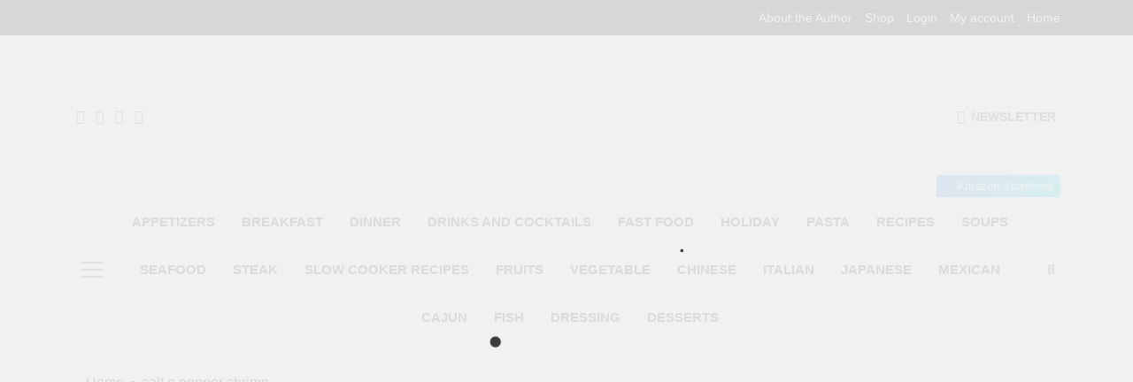

--- FILE ---
content_type: text/html; charset=UTF-8
request_url: https://poormansgourmetkitchen.com/tag/salt-n-pepper-shrimp
body_size: 23730
content:
<!doctype html>
<html lang="en-US">
<head>
	<meta charset="UTF-8">
	<meta name="viewport" content="width=device-width, initial-scale=1">
	<link rel="profile" href="https://gmpg.org/xfn/11">
	<meta name='robots' content='index, follow, max-image-preview:large, max-snippet:-1, max-video-preview:-1' />
	<style>img:is([sizes="auto" i], [sizes^="auto," i]) { contain-intrinsic-size: 3000px 1500px }</style>
	<script>window._wca = window._wca || [];</script>

	<!-- This site is optimized with the Yoast SEO plugin v26.4 - https://yoast.com/wordpress/plugins/seo/ -->
	<title>salt n pepper shrimp Archives - Poor Man&#039;s Gourmet Kitchen</title>
	<link rel="canonical" href="https://poormansgourmetkitchen.com/tag/salt-n-pepper-shrimp" />
	<meta property="og:locale" content="en_US" />
	<meta property="og:type" content="article" />
	<meta property="og:title" content="salt n pepper shrimp Archives - Poor Man&#039;s Gourmet Kitchen" />
	<meta property="og:url" content="https://poormansgourmetkitchen.com/tag/salt-n-pepper-shrimp" />
	<meta property="og:site_name" content="Poor Man&#039;s Gourmet Kitchen" />
	<meta name="twitter:card" content="summary_large_image" />
	<script type="application/ld+json" class="yoast-schema-graph">{"@context":"https://schema.org","@graph":[{"@type":"CollectionPage","@id":"https://poormansgourmetkitchen.com/tag/salt-n-pepper-shrimp","url":"https://poormansgourmetkitchen.com/tag/salt-n-pepper-shrimp","name":"salt n pepper shrimp Archives - Poor Man&#039;s Gourmet Kitchen","isPartOf":{"@id":"https://poormansgourmetkitchen.com/#website"},"primaryImageOfPage":{"@id":"https://poormansgourmetkitchen.com/tag/salt-n-pepper-shrimp#primaryimage"},"image":{"@id":"https://poormansgourmetkitchen.com/tag/salt-n-pepper-shrimp#primaryimage"},"thumbnailUrl":"https://poormansgourmetkitchen.com/wp-content/uploads/2022/01/Youtube-salt-and-pepper-shrimp.jpg","breadcrumb":{"@id":"https://poormansgourmetkitchen.com/tag/salt-n-pepper-shrimp#breadcrumb"},"inLanguage":"en-US"},{"@type":"ImageObject","inLanguage":"en-US","@id":"https://poormansgourmetkitchen.com/tag/salt-n-pepper-shrimp#primaryimage","url":"https://poormansgourmetkitchen.com/wp-content/uploads/2022/01/Youtube-salt-and-pepper-shrimp.jpg","contentUrl":"https://poormansgourmetkitchen.com/wp-content/uploads/2022/01/Youtube-salt-and-pepper-shrimp.jpg","width":1920,"height":1080},{"@type":"BreadcrumbList","@id":"https://poormansgourmetkitchen.com/tag/salt-n-pepper-shrimp#breadcrumb","itemListElement":[{"@type":"ListItem","position":1,"name":"Home","item":"https://poormansgourmetkitchen.com/"},{"@type":"ListItem","position":2,"name":"salt n pepper shrimp"}]},{"@type":"WebSite","@id":"https://poormansgourmetkitchen.com/#website","url":"https://poormansgourmetkitchen.com/","name":"Poor Man&#039;s Gourmet Kitchen","description":"Simple recipes at a low budget wonder!","potentialAction":[{"@type":"SearchAction","target":{"@type":"EntryPoint","urlTemplate":"https://poormansgourmetkitchen.com/?s={search_term_string}"},"query-input":{"@type":"PropertyValueSpecification","valueRequired":true,"valueName":"search_term_string"}}],"inLanguage":"en-US"}]}</script>
	<!-- / Yoast SEO plugin. -->


<link rel='dns-prefetch' href='//stats.wp.com' />
<link rel='dns-prefetch' href='//secure.gravatar.com' />
<link rel='dns-prefetch' href='//www.googletagmanager.com' />
<link rel='dns-prefetch' href='//v0.wordpress.com' />
<link rel='dns-prefetch' href='//pagead2.googlesyndication.com' />
<link rel='preconnect' href='//c0.wp.com' />
<link rel="alternate" type="application/rss+xml" title="Poor Man&#039;s Gourmet Kitchen &raquo; Feed" href="https://poormansgourmetkitchen.com/feed" />
<link rel="alternate" type="application/rss+xml" title="Poor Man&#039;s Gourmet Kitchen &raquo; Comments Feed" href="https://poormansgourmetkitchen.com/comments/feed" />
<link rel="alternate" type="application/rss+xml" title="Poor Man&#039;s Gourmet Kitchen &raquo; salt n pepper shrimp Tag Feed" href="https://poormansgourmetkitchen.com/tag/salt-n-pepper-shrimp/feed" />
<script>
window._wpemojiSettings = {"baseUrl":"https:\/\/s.w.org\/images\/core\/emoji\/16.0.1\/72x72\/","ext":".png","svgUrl":"https:\/\/s.w.org\/images\/core\/emoji\/16.0.1\/svg\/","svgExt":".svg","source":{"concatemoji":"https:\/\/poormansgourmetkitchen.com\/wp-includes\/js\/wp-emoji-release.min.js?ver=6.8.3"}};
/*! This file is auto-generated */
!function(s,n){var o,i,e;function c(e){try{var t={supportTests:e,timestamp:(new Date).valueOf()};sessionStorage.setItem(o,JSON.stringify(t))}catch(e){}}function p(e,t,n){e.clearRect(0,0,e.canvas.width,e.canvas.height),e.fillText(t,0,0);var t=new Uint32Array(e.getImageData(0,0,e.canvas.width,e.canvas.height).data),a=(e.clearRect(0,0,e.canvas.width,e.canvas.height),e.fillText(n,0,0),new Uint32Array(e.getImageData(0,0,e.canvas.width,e.canvas.height).data));return t.every(function(e,t){return e===a[t]})}function u(e,t){e.clearRect(0,0,e.canvas.width,e.canvas.height),e.fillText(t,0,0);for(var n=e.getImageData(16,16,1,1),a=0;a<n.data.length;a++)if(0!==n.data[a])return!1;return!0}function f(e,t,n,a){switch(t){case"flag":return n(e,"\ud83c\udff3\ufe0f\u200d\u26a7\ufe0f","\ud83c\udff3\ufe0f\u200b\u26a7\ufe0f")?!1:!n(e,"\ud83c\udde8\ud83c\uddf6","\ud83c\udde8\u200b\ud83c\uddf6")&&!n(e,"\ud83c\udff4\udb40\udc67\udb40\udc62\udb40\udc65\udb40\udc6e\udb40\udc67\udb40\udc7f","\ud83c\udff4\u200b\udb40\udc67\u200b\udb40\udc62\u200b\udb40\udc65\u200b\udb40\udc6e\u200b\udb40\udc67\u200b\udb40\udc7f");case"emoji":return!a(e,"\ud83e\udedf")}return!1}function g(e,t,n,a){var r="undefined"!=typeof WorkerGlobalScope&&self instanceof WorkerGlobalScope?new OffscreenCanvas(300,150):s.createElement("canvas"),o=r.getContext("2d",{willReadFrequently:!0}),i=(o.textBaseline="top",o.font="600 32px Arial",{});return e.forEach(function(e){i[e]=t(o,e,n,a)}),i}function t(e){var t=s.createElement("script");t.src=e,t.defer=!0,s.head.appendChild(t)}"undefined"!=typeof Promise&&(o="wpEmojiSettingsSupports",i=["flag","emoji"],n.supports={everything:!0,everythingExceptFlag:!0},e=new Promise(function(e){s.addEventListener("DOMContentLoaded",e,{once:!0})}),new Promise(function(t){var n=function(){try{var e=JSON.parse(sessionStorage.getItem(o));if("object"==typeof e&&"number"==typeof e.timestamp&&(new Date).valueOf()<e.timestamp+604800&&"object"==typeof e.supportTests)return e.supportTests}catch(e){}return null}();if(!n){if("undefined"!=typeof Worker&&"undefined"!=typeof OffscreenCanvas&&"undefined"!=typeof URL&&URL.createObjectURL&&"undefined"!=typeof Blob)try{var e="postMessage("+g.toString()+"("+[JSON.stringify(i),f.toString(),p.toString(),u.toString()].join(",")+"));",a=new Blob([e],{type:"text/javascript"}),r=new Worker(URL.createObjectURL(a),{name:"wpTestEmojiSupports"});return void(r.onmessage=function(e){c(n=e.data),r.terminate(),t(n)})}catch(e){}c(n=g(i,f,p,u))}t(n)}).then(function(e){for(var t in e)n.supports[t]=e[t],n.supports.everything=n.supports.everything&&n.supports[t],"flag"!==t&&(n.supports.everythingExceptFlag=n.supports.everythingExceptFlag&&n.supports[t]);n.supports.everythingExceptFlag=n.supports.everythingExceptFlag&&!n.supports.flag,n.DOMReady=!1,n.readyCallback=function(){n.DOMReady=!0}}).then(function(){return e}).then(function(){var e;n.supports.everything||(n.readyCallback(),(e=n.source||{}).concatemoji?t(e.concatemoji):e.wpemoji&&e.twemoji&&(t(e.twemoji),t(e.wpemoji)))}))}((window,document),window._wpemojiSettings);
</script>
<link rel='stylesheet' id='wpapp-styles-css' href='https://poormansgourmetkitchen.com/wp-content/plugins/wordpress-easy-paypal-payment-or-donation-accept-plugin/wpapp-styles.css?ver=5.1.4' media='all' />
<style id='wp-emoji-styles-inline-css'>

	img.wp-smiley, img.emoji {
		display: inline !important;
		border: none !important;
		box-shadow: none !important;
		height: 1em !important;
		width: 1em !important;
		margin: 0 0.07em !important;
		vertical-align: -0.1em !important;
		background: none !important;
		padding: 0 !important;
	}
</style>
<link rel='stylesheet' id='wp-block-library-css' href='https://c0.wp.com/c/6.8.3/wp-includes/css/dist/block-library/style.min.css' media='all' />
<style id='classic-theme-styles-inline-css'>
/*! This file is auto-generated */
.wp-block-button__link{color:#fff;background-color:#32373c;border-radius:9999px;box-shadow:none;text-decoration:none;padding:calc(.667em + 2px) calc(1.333em + 2px);font-size:1.125em}.wp-block-file__button{background:#32373c;color:#fff;text-decoration:none}
</style>
<link rel='stylesheet' id='quads-style-css-css' href='https://poormansgourmetkitchen.com/wp-content/plugins/quick-adsense-reloaded/includes/gutenberg/dist/blocks.style.build.css?ver=2.0.95' media='all' />
<link rel='stylesheet' id='mediaelement-css' href='https://c0.wp.com/c/6.8.3/wp-includes/js/mediaelement/mediaelementplayer-legacy.min.css' media='all' />
<link rel='stylesheet' id='wp-mediaelement-css' href='https://c0.wp.com/c/6.8.3/wp-includes/js/mediaelement/wp-mediaelement.min.css' media='all' />
<style id='jetpack-sharing-buttons-style-inline-css'>
.jetpack-sharing-buttons__services-list{display:flex;flex-direction:row;flex-wrap:wrap;gap:0;list-style-type:none;margin:5px;padding:0}.jetpack-sharing-buttons__services-list.has-small-icon-size{font-size:12px}.jetpack-sharing-buttons__services-list.has-normal-icon-size{font-size:16px}.jetpack-sharing-buttons__services-list.has-large-icon-size{font-size:24px}.jetpack-sharing-buttons__services-list.has-huge-icon-size{font-size:36px}@media print{.jetpack-sharing-buttons__services-list{display:none!important}}.editor-styles-wrapper .wp-block-jetpack-sharing-buttons{gap:0;padding-inline-start:0}ul.jetpack-sharing-buttons__services-list.has-background{padding:1.25em 2.375em}
</style>
<style id='global-styles-inline-css'>
:root{--wp--preset--aspect-ratio--square: 1;--wp--preset--aspect-ratio--4-3: 4/3;--wp--preset--aspect-ratio--3-4: 3/4;--wp--preset--aspect-ratio--3-2: 3/2;--wp--preset--aspect-ratio--2-3: 2/3;--wp--preset--aspect-ratio--16-9: 16/9;--wp--preset--aspect-ratio--9-16: 9/16;--wp--preset--color--black: #000000;--wp--preset--color--cyan-bluish-gray: #abb8c3;--wp--preset--color--white: #ffffff;--wp--preset--color--pale-pink: #f78da7;--wp--preset--color--vivid-red: #cf2e2e;--wp--preset--color--luminous-vivid-orange: #ff6900;--wp--preset--color--luminous-vivid-amber: #fcb900;--wp--preset--color--light-green-cyan: #7bdcb5;--wp--preset--color--vivid-green-cyan: #00d084;--wp--preset--color--pale-cyan-blue: #8ed1fc;--wp--preset--color--vivid-cyan-blue: #0693e3;--wp--preset--color--vivid-purple: #9b51e0;--wp--preset--gradient--vivid-cyan-blue-to-vivid-purple: linear-gradient(135deg,rgba(6,147,227,1) 0%,rgb(155,81,224) 100%);--wp--preset--gradient--light-green-cyan-to-vivid-green-cyan: linear-gradient(135deg,rgb(122,220,180) 0%,rgb(0,208,130) 100%);--wp--preset--gradient--luminous-vivid-amber-to-luminous-vivid-orange: linear-gradient(135deg,rgba(252,185,0,1) 0%,rgba(255,105,0,1) 100%);--wp--preset--gradient--luminous-vivid-orange-to-vivid-red: linear-gradient(135deg,rgba(255,105,0,1) 0%,rgb(207,46,46) 100%);--wp--preset--gradient--very-light-gray-to-cyan-bluish-gray: linear-gradient(135deg,rgb(238,238,238) 0%,rgb(169,184,195) 100%);--wp--preset--gradient--cool-to-warm-spectrum: linear-gradient(135deg,rgb(74,234,220) 0%,rgb(151,120,209) 20%,rgb(207,42,186) 40%,rgb(238,44,130) 60%,rgb(251,105,98) 80%,rgb(254,248,76) 100%);--wp--preset--gradient--blush-light-purple: linear-gradient(135deg,rgb(255,206,236) 0%,rgb(152,150,240) 100%);--wp--preset--gradient--blush-bordeaux: linear-gradient(135deg,rgb(254,205,165) 0%,rgb(254,45,45) 50%,rgb(107,0,62) 100%);--wp--preset--gradient--luminous-dusk: linear-gradient(135deg,rgb(255,203,112) 0%,rgb(199,81,192) 50%,rgb(65,88,208) 100%);--wp--preset--gradient--pale-ocean: linear-gradient(135deg,rgb(255,245,203) 0%,rgb(182,227,212) 50%,rgb(51,167,181) 100%);--wp--preset--gradient--electric-grass: linear-gradient(135deg,rgb(202,248,128) 0%,rgb(113,206,126) 100%);--wp--preset--gradient--midnight: linear-gradient(135deg,rgb(2,3,129) 0%,rgb(40,116,252) 100%);--wp--preset--font-size--small: 13px;--wp--preset--font-size--medium: 20px;--wp--preset--font-size--large: 36px;--wp--preset--font-size--x-large: 42px;--wp--preset--spacing--20: 0.44rem;--wp--preset--spacing--30: 0.67rem;--wp--preset--spacing--40: 1rem;--wp--preset--spacing--50: 1.5rem;--wp--preset--spacing--60: 2.25rem;--wp--preset--spacing--70: 3.38rem;--wp--preset--spacing--80: 5.06rem;--wp--preset--shadow--natural: 6px 6px 9px rgba(0, 0, 0, 0.2);--wp--preset--shadow--deep: 12px 12px 50px rgba(0, 0, 0, 0.4);--wp--preset--shadow--sharp: 6px 6px 0px rgba(0, 0, 0, 0.2);--wp--preset--shadow--outlined: 6px 6px 0px -3px rgba(255, 255, 255, 1), 6px 6px rgba(0, 0, 0, 1);--wp--preset--shadow--crisp: 6px 6px 0px rgba(0, 0, 0, 1);}:where(.is-layout-flex){gap: 0.5em;}:where(.is-layout-grid){gap: 0.5em;}body .is-layout-flex{display: flex;}.is-layout-flex{flex-wrap: wrap;align-items: center;}.is-layout-flex > :is(*, div){margin: 0;}body .is-layout-grid{display: grid;}.is-layout-grid > :is(*, div){margin: 0;}:where(.wp-block-columns.is-layout-flex){gap: 2em;}:where(.wp-block-columns.is-layout-grid){gap: 2em;}:where(.wp-block-post-template.is-layout-flex){gap: 1.25em;}:where(.wp-block-post-template.is-layout-grid){gap: 1.25em;}.has-black-color{color: var(--wp--preset--color--black) !important;}.has-cyan-bluish-gray-color{color: var(--wp--preset--color--cyan-bluish-gray) !important;}.has-white-color{color: var(--wp--preset--color--white) !important;}.has-pale-pink-color{color: var(--wp--preset--color--pale-pink) !important;}.has-vivid-red-color{color: var(--wp--preset--color--vivid-red) !important;}.has-luminous-vivid-orange-color{color: var(--wp--preset--color--luminous-vivid-orange) !important;}.has-luminous-vivid-amber-color{color: var(--wp--preset--color--luminous-vivid-amber) !important;}.has-light-green-cyan-color{color: var(--wp--preset--color--light-green-cyan) !important;}.has-vivid-green-cyan-color{color: var(--wp--preset--color--vivid-green-cyan) !important;}.has-pale-cyan-blue-color{color: var(--wp--preset--color--pale-cyan-blue) !important;}.has-vivid-cyan-blue-color{color: var(--wp--preset--color--vivid-cyan-blue) !important;}.has-vivid-purple-color{color: var(--wp--preset--color--vivid-purple) !important;}.has-black-background-color{background-color: var(--wp--preset--color--black) !important;}.has-cyan-bluish-gray-background-color{background-color: var(--wp--preset--color--cyan-bluish-gray) !important;}.has-white-background-color{background-color: var(--wp--preset--color--white) !important;}.has-pale-pink-background-color{background-color: var(--wp--preset--color--pale-pink) !important;}.has-vivid-red-background-color{background-color: var(--wp--preset--color--vivid-red) !important;}.has-luminous-vivid-orange-background-color{background-color: var(--wp--preset--color--luminous-vivid-orange) !important;}.has-luminous-vivid-amber-background-color{background-color: var(--wp--preset--color--luminous-vivid-amber) !important;}.has-light-green-cyan-background-color{background-color: var(--wp--preset--color--light-green-cyan) !important;}.has-vivid-green-cyan-background-color{background-color: var(--wp--preset--color--vivid-green-cyan) !important;}.has-pale-cyan-blue-background-color{background-color: var(--wp--preset--color--pale-cyan-blue) !important;}.has-vivid-cyan-blue-background-color{background-color: var(--wp--preset--color--vivid-cyan-blue) !important;}.has-vivid-purple-background-color{background-color: var(--wp--preset--color--vivid-purple) !important;}.has-black-border-color{border-color: var(--wp--preset--color--black) !important;}.has-cyan-bluish-gray-border-color{border-color: var(--wp--preset--color--cyan-bluish-gray) !important;}.has-white-border-color{border-color: var(--wp--preset--color--white) !important;}.has-pale-pink-border-color{border-color: var(--wp--preset--color--pale-pink) !important;}.has-vivid-red-border-color{border-color: var(--wp--preset--color--vivid-red) !important;}.has-luminous-vivid-orange-border-color{border-color: var(--wp--preset--color--luminous-vivid-orange) !important;}.has-luminous-vivid-amber-border-color{border-color: var(--wp--preset--color--luminous-vivid-amber) !important;}.has-light-green-cyan-border-color{border-color: var(--wp--preset--color--light-green-cyan) !important;}.has-vivid-green-cyan-border-color{border-color: var(--wp--preset--color--vivid-green-cyan) !important;}.has-pale-cyan-blue-border-color{border-color: var(--wp--preset--color--pale-cyan-blue) !important;}.has-vivid-cyan-blue-border-color{border-color: var(--wp--preset--color--vivid-cyan-blue) !important;}.has-vivid-purple-border-color{border-color: var(--wp--preset--color--vivid-purple) !important;}.has-vivid-cyan-blue-to-vivid-purple-gradient-background{background: var(--wp--preset--gradient--vivid-cyan-blue-to-vivid-purple) !important;}.has-light-green-cyan-to-vivid-green-cyan-gradient-background{background: var(--wp--preset--gradient--light-green-cyan-to-vivid-green-cyan) !important;}.has-luminous-vivid-amber-to-luminous-vivid-orange-gradient-background{background: var(--wp--preset--gradient--luminous-vivid-amber-to-luminous-vivid-orange) !important;}.has-luminous-vivid-orange-to-vivid-red-gradient-background{background: var(--wp--preset--gradient--luminous-vivid-orange-to-vivid-red) !important;}.has-very-light-gray-to-cyan-bluish-gray-gradient-background{background: var(--wp--preset--gradient--very-light-gray-to-cyan-bluish-gray) !important;}.has-cool-to-warm-spectrum-gradient-background{background: var(--wp--preset--gradient--cool-to-warm-spectrum) !important;}.has-blush-light-purple-gradient-background{background: var(--wp--preset--gradient--blush-light-purple) !important;}.has-blush-bordeaux-gradient-background{background: var(--wp--preset--gradient--blush-bordeaux) !important;}.has-luminous-dusk-gradient-background{background: var(--wp--preset--gradient--luminous-dusk) !important;}.has-pale-ocean-gradient-background{background: var(--wp--preset--gradient--pale-ocean) !important;}.has-electric-grass-gradient-background{background: var(--wp--preset--gradient--electric-grass) !important;}.has-midnight-gradient-background{background: var(--wp--preset--gradient--midnight) !important;}.has-small-font-size{font-size: var(--wp--preset--font-size--small) !important;}.has-medium-font-size{font-size: var(--wp--preset--font-size--medium) !important;}.has-large-font-size{font-size: var(--wp--preset--font-size--large) !important;}.has-x-large-font-size{font-size: var(--wp--preset--font-size--x-large) !important;}
:where(.wp-block-post-template.is-layout-flex){gap: 1.25em;}:where(.wp-block-post-template.is-layout-grid){gap: 1.25em;}
:where(.wp-block-columns.is-layout-flex){gap: 2em;}:where(.wp-block-columns.is-layout-grid){gap: 2em;}
:root :where(.wp-block-pullquote){font-size: 1.5em;line-height: 1.6;}
</style>
<link rel='stylesheet' id='woocommerce-layout-css' href='https://c0.wp.com/p/woocommerce/10.3.7/assets/css/woocommerce-layout.css' media='all' />
<style id='woocommerce-layout-inline-css'>

	.infinite-scroll .woocommerce-pagination {
		display: none;
	}
</style>
<link rel='stylesheet' id='woocommerce-smallscreen-css' href='https://c0.wp.com/p/woocommerce/10.3.7/assets/css/woocommerce-smallscreen.css' media='only screen and (max-width: 768px)' />
<link rel='stylesheet' id='woocommerce-general-css' href='https://c0.wp.com/p/woocommerce/10.3.7/assets/css/woocommerce.css' media='all' />
<style id='woocommerce-inline-inline-css'>
.woocommerce form .form-row .required { visibility: visible; }
</style>
<link rel='stylesheet' id='brands-styles-css' href='https://c0.wp.com/p/woocommerce/10.3.7/assets/css/brands.css' media='all' />
<link rel='stylesheet' id='fontawesome-css' href='https://poormansgourmetkitchen.com/wp-content/themes/newsmatic/assets/lib/fontawesome/css/all.min.css?ver=5.15.3' media='all' />
<link rel='stylesheet' id='fontawesome-6-css' href='https://poormansgourmetkitchen.com/wp-content/themes/newsmatic/assets/lib/fontawesome-6/css/all.min.css?ver=6.5.1' media='all' />
<link rel='stylesheet' id='slick-css' href='https://poormansgourmetkitchen.com/wp-content/themes/newsmatic/assets/lib/slick/slick.css?ver=1.8.1' media='all' />
<link rel='stylesheet' id='newsmatic-typo-fonts-css' href='https://poormansgourmetkitchen.com/wp-content/fonts/8e95a11f5e7e25b934ac40801241a046.css' media='all' />
<link rel='stylesheet' id='newsmatic-style-css' href='https://poormansgourmetkitchen.com/wp-content/themes/newsmatic/style.css?ver=1.3.14' media='all' />
<style id='newsmatic-style-inline-css'>
body.newsmatic_font_typography{ --newsmatic-global-preset-color-1: #64748b;}
 body.newsmatic_font_typography{ --newsmatic-global-preset-color-2: #27272a;}
 body.newsmatic_font_typography{ --newsmatic-global-preset-color-3: #ef4444;}
 body.newsmatic_font_typography{ --newsmatic-global-preset-color-4: #eab308;}
 body.newsmatic_font_typography{ --newsmatic-global-preset-color-5: #84cc16;}
 body.newsmatic_font_typography{ --newsmatic-global-preset-color-6: #22c55e;}
 body.newsmatic_font_typography{ --newsmatic-global-preset-color-7: #06b6d4;}
 body.newsmatic_font_typography{ --newsmatic-global-preset-color-8: #0284c7;}
 body.newsmatic_font_typography{ --newsmatic-global-preset-color-9: #6366f1;}
 body.newsmatic_font_typography{ --newsmatic-global-preset-color-10: #84cc16;}
 body.newsmatic_font_typography{ --newsmatic-global-preset-color-11: #a855f7;}
 body.newsmatic_font_typography{ --newsmatic-global-preset-color-12: #f43f5e;}
 body.newsmatic_font_typography{ --newsmatic-global-preset-gradient-color-1: linear-gradient( 135deg, #485563 10%, #29323c 100%);}
 body.newsmatic_font_typography{ --newsmatic-global-preset-gradient-color-2: linear-gradient( 135deg, #FF512F 10%, #F09819 100%);}
 body.newsmatic_font_typography{ --newsmatic-global-preset-gradient-color-3: linear-gradient( 135deg, #00416A 10%, #E4E5E6 100%);}
 body.newsmatic_font_typography{ --newsmatic-global-preset-gradient-color-4: linear-gradient( 135deg, #CE9FFC 10%, #7367F0 100%);}
 body.newsmatic_font_typography{ --newsmatic-global-preset-gradient-color-5: linear-gradient( 135deg, #90F7EC 10%, #32CCBC 100%);}
 body.newsmatic_font_typography{ --newsmatic-global-preset-gradient-color-6: linear-gradient( 135deg, #81FBB8 10%, #28C76F 100%);}
 body.newsmatic_font_typography{ --newsmatic-global-preset-gradient-color-7: linear-gradient( 135deg, #EB3349 10%, #F45C43 100%);}
 body.newsmatic_font_typography{ --newsmatic-global-preset-gradient-color-8: linear-gradient( 135deg, #FFF720 10%, #3CD500 100%);}
 body.newsmatic_font_typography{ --newsmatic-global-preset-gradient-color-9: linear-gradient( 135deg, #FF96F9 10%, #C32BAC 100%);}
 body.newsmatic_font_typography{ --newsmatic-global-preset-gradient-color-10: linear-gradient( 135deg, #69FF97 10%, #00E4FF 100%);}
 body.newsmatic_font_typography{ --newsmatic-global-preset-gradient-color-11: linear-gradient( 135deg, #3C8CE7 10%, #00EAFF 100%);}
 body.newsmatic_font_typography{ --newsmatic-global-preset-gradient-color-12: linear-gradient( 135deg, #FF7AF5 10%, #513162 100%);}
 body.newsmatic_font_typography{ --theme-block-top-border-color: var( --newsmatic-global-preset-color-2 );}
.newsmatic_font_typography { --header-padding: 75px;} .newsmatic_font_typography { --header-padding-tablet: 30px;} .newsmatic_font_typography { --header-padding-smartphone: 30px;}.newsmatic_main_body .site-header.layout--default .top-header{ background: #000000}.newsmatic_font_typography .header-custom-button{ background: var( --newsmatic-global-preset-gradient-color-11 )}.newsmatic_font_typography .header-custom-button:hover{ background: var( --newsmatic-global-preset-gradient-color-8 )}.newsmatic_font_typography { --site-title-family : Playfair Display; }
.newsmatic_font_typography { --site-title-weight : 700; }
.newsmatic_font_typography { --site-title-texttransform : capitalize; }
.newsmatic_font_typography { --site-title-textdecoration : none; }
.newsmatic_font_typography { --site-title-size : 45px; }
.newsmatic_font_typography { --site-title-size-tab : 43px; }
.newsmatic_font_typography { --site-title-size-mobile : 40px; }
.newsmatic_font_typography { --site-title-lineheight : 45px; }
.newsmatic_font_typography { --site-title-lineheight-tab : 42px; }
.newsmatic_font_typography { --site-title-lineheight-mobile : 40px; }
.newsmatic_font_typography { --site-title-letterspacing : 0px; }
.newsmatic_font_typography { --site-title-letterspacing-tab : 0px; }
.newsmatic_font_typography { --site-title-letterspacing-mobile : 0px; }
.newsmatic_font_typography { --site-tagline-family : Jost; }
.newsmatic_font_typography { --site-tagline-weight : 400; }
.newsmatic_font_typography { --site-tagline-texttransform : capitalize; }
.newsmatic_font_typography { --site-tagline-textdecoration : none; }
.newsmatic_font_typography { --site-tagline-size : 16px; }
.newsmatic_font_typography { --site-tagline-size-tab : 16px; }
.newsmatic_font_typography { --site-tagline-size-mobile : 16px; }
.newsmatic_font_typography { --site-tagline-lineheight : 26px; }
.newsmatic_font_typography { --site-tagline-lineheight-tab : 26px; }
.newsmatic_font_typography { --site-tagline-lineheight-mobile : 16px; }
.newsmatic_font_typography { --site-tagline-letterspacing : 0px; }
.newsmatic_font_typography { --site-tagline-letterspacing-tab : 0px; }
.newsmatic_font_typography { --site-tagline-letterspacing-mobile : 0px; }
body .site-branding img.custom-logo{ width: 230px; }@media(max-width: 940px) { body .site-branding img.custom-logo{ width: 200px; } }
@media(max-width: 610px) { body .site-branding img.custom-logo{ width: 200px; } }
.newsmatic_font_typography  { --menu-color: var( --newsmatic-global-preset-color-2 );}.newsmatic_font_typography  { --menu-color-hover : var( --newsmatic-global-preset-color-8 ); }.newsmatic_font_typography  { --sidebar-toggle-color: #525252;}.newsmatic_font_typography  { --sidebar-toggle-color-hover : var( --newsmatic-global-preset-color-8 ); }.newsmatic_font_typography  { --search-color: #525252;}.newsmatic_font_typography  { --search-color-hover : var( --newsmatic-global-preset-color-8 ); }.newsmatic_font_typography  { --move-to-top-background-color: var( --newsmatic-global-preset-color-8 );}.newsmatic_font_typography  { --move-to-top-background-color-hover : var( --newsmatic-global-preset-color-8 ); }.newsmatic_font_typography  { --move-to-top-color: #fff;}.newsmatic_font_typography  { --move-to-top-color-hover : #fff; }@media(max-width: 610px) { .ads-banner{ display : block;} }@media(max-width: 610px) { body #newsmatic-scroll-to-top.show{ display : none;} }body .site-header.layout--default .menu-section .row{ border-top: 1px none var( --newsmatic-global-preset-color-2 );}body .site-footer.dark_bk{ border-top: 5px solid #1B8415;}.newsmatic_main_body .site-header.layout--default .site-branding-section { background-image: url(https://poormansgourmetkitchen.com/wp-content/uploads/2025/01/Poor-Mans-Gourmet-Kitchen-Header-1.jpg) }.newsmatic_main_body .site-header.layout--default .site-branding-section{ background-repeat: no-repeat}.newsmatic_main_body .site-header.layout--default .site-branding-section{ background-position:center top}.newsmatic_main_body .site-header.layout--default .site-branding-section{ background-size: contain}.newsmatic_font_typography  { --custom-btn-color: #ffffff;}.newsmatic_font_typography  { --custom-btn-color-hover : #ffffff; } body.newsmatic_main_body{ --theme-color-red: var( --newsmatic-global-preset-color-2 );} body.newsmatic_dark_mode{ --theme-color-red: var( --newsmatic-global-preset-color-2 );}body .post-categories .cat-item.cat-187 { background-color : var( --newsmatic-global-preset-color-4 )} body .newsmatic-category-no-bk .post-categories .cat-item.cat-187 a  { color : var( --newsmatic-global-preset-color-4 )} body.single .post-categories .cat-item.cat-187 { background-color : var( --newsmatic-global-preset-color-4 )} body .post-categories .cat-item.cat-223 { background-color : #1B8415} body .newsmatic-category-no-bk .post-categories .cat-item.cat-223 a  { color : #1B8415} body.single .post-categories .cat-item.cat-223 { background-color : #1B8415} body .post-categories .cat-item.cat-222 { background-color : var( --newsmatic-global-preset-color-4 )} body .newsmatic-category-no-bk .post-categories .cat-item.cat-222 a  { color : var( --newsmatic-global-preset-color-4 )} body.single .post-categories .cat-item.cat-222 { background-color : var( --newsmatic-global-preset-color-4 )} body .post-categories .cat-item.cat-240 { background-color : #f00808} body .newsmatic-category-no-bk .post-categories .cat-item.cat-240 a  { color : #f00808} body.single .post-categories .cat-item.cat-240 { background-color : #f00808} body .post-categories .cat-item.cat-114 { background-color : var( --newsmatic-global-preset-color-4 )} body .newsmatic-category-no-bk .post-categories .cat-item.cat-114 a  { color : var( --newsmatic-global-preset-color-4 )} body.single .post-categories .cat-item.cat-114 { background-color : var( --newsmatic-global-preset-color-4 )} body .post-categories .cat-item.cat-3518 { background-color : var( --newsmatic-global-preset-color-4 )} body .newsmatic-category-no-bk .post-categories .cat-item.cat-3518 a  { color : var( --newsmatic-global-preset-color-4 )} body.single .post-categories .cat-item.cat-3518 { background-color : var( --newsmatic-global-preset-color-4 )} body .post-categories .cat-item.cat-582 { background-color : var( --newsmatic-global-preset-color-4 )} body .newsmatic-category-no-bk .post-categories .cat-item.cat-582 a  { color : var( --newsmatic-global-preset-color-4 )} body.single .post-categories .cat-item.cat-582 { background-color : var( --newsmatic-global-preset-color-4 )} body .post-categories .cat-item.cat-366 { background-color : var( --newsmatic-global-preset-color-4 )} body .newsmatic-category-no-bk .post-categories .cat-item.cat-366 a  { color : var( --newsmatic-global-preset-color-4 )} body.single .post-categories .cat-item.cat-366 { background-color : var( --newsmatic-global-preset-color-4 )} body .post-categories .cat-item.cat-613 { background-color : var( --newsmatic-global-preset-color-11 )} body .newsmatic-category-no-bk .post-categories .cat-item.cat-613 a  { color : var( --newsmatic-global-preset-color-11 )} body.single .post-categories .cat-item.cat-613 { background-color : var( --newsmatic-global-preset-color-11 )} body .post-categories .cat-item.cat-642 { background-color : var( --newsmatic-global-preset-color-8 )} body .newsmatic-category-no-bk .post-categories .cat-item.cat-642 a  { color : var( --newsmatic-global-preset-color-8 )} body.single .post-categories .cat-item.cat-642 { background-color : var( --newsmatic-global-preset-color-8 )} body .post-categories .cat-item.cat-217 { background-color : var( --newsmatic-global-preset-color-4 )} body .newsmatic-category-no-bk .post-categories .cat-item.cat-217 a  { color : var( --newsmatic-global-preset-color-4 )} body.single .post-categories .cat-item.cat-217 { background-color : var( --newsmatic-global-preset-color-4 )} body .post-categories .cat-item.cat-3499 { background-color : #f79207} body .newsmatic-category-no-bk .post-categories .cat-item.cat-3499 a  { color : #f79207} body.single .post-categories .cat-item.cat-3499 { background-color : #f79207} body .post-categories .cat-item.cat-650 { background-color : var( --newsmatic-global-preset-color-11 )} body .newsmatic-category-no-bk .post-categories .cat-item.cat-650 a  { color : var( --newsmatic-global-preset-color-11 )} body.single .post-categories .cat-item.cat-650 { background-color : var( --newsmatic-global-preset-color-11 )} body .post-categories .cat-item.cat-215 { background-color : var( --newsmatic-global-preset-color-4 )} body .newsmatic-category-no-bk .post-categories .cat-item.cat-215 a  { color : var( --newsmatic-global-preset-color-4 )} body.single .post-categories .cat-item.cat-215 { background-color : var( --newsmatic-global-preset-color-4 )} body .post-categories .cat-item.cat-346 { background-color : var( --newsmatic-global-preset-color-12 )} body .newsmatic-category-no-bk .post-categories .cat-item.cat-346 a  { color : var( --newsmatic-global-preset-color-12 )} body.single .post-categories .cat-item.cat-346 { background-color : var( --newsmatic-global-preset-color-12 )} body .post-categories .cat-item.cat-214 { background-color : var( --newsmatic-global-preset-color-4 )} body .newsmatic-category-no-bk .post-categories .cat-item.cat-214 a  { color : var( --newsmatic-global-preset-color-4 )} body.single .post-categories .cat-item.cat-214 { background-color : var( --newsmatic-global-preset-color-4 )} body .post-categories .cat-item.cat-154 { background-color : #1B8415} body .newsmatic-category-no-bk .post-categories .cat-item.cat-154 a  { color : #1B8415} body.single .post-categories .cat-item.cat-154 { background-color : #1B8415} body .post-categories .cat-item.cat-1755 { background-color : var( --newsmatic-global-preset-color-4 )} body .newsmatic-category-no-bk .post-categories .cat-item.cat-1755 a  { color : var( --newsmatic-global-preset-color-4 )} body.single .post-categories .cat-item.cat-1755 { background-color : var( --newsmatic-global-preset-color-4 )} body .post-categories .cat-item.cat-216 { background-color : #e31111} body .newsmatic-category-no-bk .post-categories .cat-item.cat-216 a  { color : #e31111} body.single .post-categories .cat-item.cat-216 { background-color : #e31111} body .post-categories .cat-item.cat-259 { background-color : var( --newsmatic-global-preset-color-4 )} body .newsmatic-category-no-bk .post-categories .cat-item.cat-259 a  { color : var( --newsmatic-global-preset-color-4 )} body.single .post-categories .cat-item.cat-259 { background-color : var( --newsmatic-global-preset-color-4 )} body .post-categories .cat-item.cat-235 { background-color : var( --newsmatic-global-preset-color-7 )} body .newsmatic-category-no-bk .post-categories .cat-item.cat-235 a  { color : var( --newsmatic-global-preset-color-7 )} body.single .post-categories .cat-item.cat-235 { background-color : var( --newsmatic-global-preset-color-7 )} body .post-categories .cat-item.cat-3480 { background-color : var( --newsmatic-global-preset-color-6 )} body .newsmatic-category-no-bk .post-categories .cat-item.cat-3480 a  { color : var( --newsmatic-global-preset-color-6 )} body.single .post-categories .cat-item.cat-3480 { background-color : var( --newsmatic-global-preset-color-6 )} body .post-categories .cat-item.cat-4814 { background-color : var( --newsmatic-global-preset-color-4 )} body .newsmatic-category-no-bk .post-categories .cat-item.cat-4814 a  { color : var( --newsmatic-global-preset-color-4 )} body.single .post-categories .cat-item.cat-4814 { background-color : var( --newsmatic-global-preset-color-4 )} body .post-categories .cat-item.cat-127 { background-color : var( --newsmatic-global-preset-color-12 )} body .newsmatic-category-no-bk .post-categories .cat-item.cat-127 a  { color : var( --newsmatic-global-preset-color-12 )} body.single .post-categories .cat-item.cat-127 { background-color : var( --newsmatic-global-preset-color-12 )} body .post-categories .cat-item.cat-221 { background-color : var( --newsmatic-global-preset-color-1 )} body .newsmatic-category-no-bk .post-categories .cat-item.cat-221 a  { color : var( --newsmatic-global-preset-color-1 )} body.single .post-categories .cat-item.cat-221 { background-color : var( --newsmatic-global-preset-color-1 )} body .post-categories .cat-item.cat-230 { background-color : var( --newsmatic-global-preset-color-3 )} body .newsmatic-category-no-bk .post-categories .cat-item.cat-230 a  { color : var( --newsmatic-global-preset-color-3 )} body.single .post-categories .cat-item.cat-230 { background-color : var( --newsmatic-global-preset-color-3 )} body .post-categories .cat-item.cat-1 { background-color : var( --newsmatic-global-preset-color-1 )} body .newsmatic-category-no-bk .post-categories .cat-item.cat-1 a  { color : var( --newsmatic-global-preset-color-1 )} body.single .post-categories .cat-item.cat-1 { background-color : var( --newsmatic-global-preset-color-1 )} body .post-categories .cat-item.cat-573 { background-color : #1B8415} body .newsmatic-category-no-bk .post-categories .cat-item.cat-573 a  { color : #1B8415} body.single .post-categories .cat-item.cat-573 { background-color : #1B8415}  #main-banner-section .main-banner-slider figure.post-thumb { border-radius: 0px; } #main-banner-section .main-banner-slider .post-element{ border-radius: 0px;}
 @media (max-width: 769px){ #main-banner-section .main-banner-slider figure.post-thumb { border-radius: 0px; } #main-banner-section .main-banner-slider .post-element { border-radius: 0px; } }
 @media (max-width: 548px){ #main-banner-section .main-banner-slider figure.post-thumb  { border-radius: 0px; } #main-banner-section .main-banner-slider .post-element { border-radius: 0px; } }
 #main-banner-section .main-banner-trailing-posts figure.post-thumb, #main-banner-section .banner-trailing-posts figure.post-thumb { border-radius: 0px } #main-banner-section .banner-trailing-posts .post-element { border-radius: 0px;}
 @media (max-width: 769px){ #main-banner-section .main-banner-trailing-posts figure.post-thumb,
				#main-banner-section .banner-trailing-posts figure.post-thumb { border-radius: 0px } #main-banner-section .banner-trailing-posts .post-element { border-radius: 0px;} }
 @media (max-width: 548px){ #main-banner-section .main-banner-trailing-posts figure.post-thumb,
				#main-banner-section .banner-trailing-posts figure.post-thumb  { border-radius: 0px  } #main-banner-section .banner-trailing-posts .post-element { border-radius: 0px;} }
 main.site-main .primary-content article figure.post-thumb-wrap { padding-bottom: calc( 0.25 * 100% ) }
 @media (max-width: 769px){ main.site-main .primary-content article figure.post-thumb-wrap { padding-bottom: calc( 0.4 * 100% ) } }
 @media (max-width: 548px){ main.site-main .primary-content article figure.post-thumb-wrap { padding-bottom: calc( 0.4 * 100% ) } }
 main.site-main .primary-content article figure.post-thumb-wrap { border-radius: 0px}
 @media (max-width: 769px){ main.site-main .primary-content article figure.post-thumb-wrap { border-radius: 0px } }
 @media (max-width: 548px){ main.site-main .primary-content article figure.post-thumb-wrap { border-radius: 0px  } }
#block--1737668539009w article figure.post-thumb-wrap { padding-bottom: calc( 0.6 * 100% ) }
 @media (max-width: 769px){ #block--1737668539009w article figure.post-thumb-wrap { padding-bottom: calc( 0.8 * 100% ) } }
 @media (max-width: 548px){ #block--1737668539009w article figure.post-thumb-wrap { padding-bottom: calc( 0.6 * 100% ) }}
#block--1737668539009w article figure.post-thumb-wrap { border-radius: 0px }
 @media (max-width: 769px){ #block--1737668539009w article figure.post-thumb-wrap { border-radius: 0px } }
 @media (max-width: 548px){ #block--1737668539009w article figure.post-thumb-wrap { border-radius: 0px } }
#block--1737668539016r article figure.post-thumb-wrap { padding-bottom: calc( 0.6 * 100% ) }
 @media (max-width: 769px){ #block--1737668539016r article figure.post-thumb-wrap { padding-bottom: calc( 0.8 * 100% ) } }
 @media (max-width: 548px){ #block--1737668539016r article figure.post-thumb-wrap { padding-bottom: calc( 0.6 * 100% ) }}
#block--1737668539016r article figure.post-thumb-wrap { border-radius: 0px }
 @media (max-width: 769px){ #block--1737668539016r article figure.post-thumb-wrap { border-radius: 0px } }
 @media (max-width: 548px){ #block--1737668539016r article figure.post-thumb-wrap { border-radius: 0px } }
#block--1737668539021j article figure.post-thumb-wrap { padding-bottom: calc( 0.25 * 100% ) }
 @media (max-width: 769px){ #block--1737668539021j article figure.post-thumb-wrap { padding-bottom: calc( 0.25 * 100% ) } }
 @media (max-width: 548px){ #block--1737668539021j article figure.post-thumb-wrap { padding-bottom: calc( 0.25 * 100% ) }}
#block--1737668539021j article figure.post-thumb-wrap { border-radius: 0px }
 @media (max-width: 769px){ #block--1737668539021j article figure.post-thumb-wrap { border-radius: 0px } }
 @media (max-width: 548px){ #block--1737668539021j article figure.post-thumb-wrap { border-radius: 0px } }
#block--1737668539027c article figure.post-thumb-wrap { padding-bottom: calc( 0.6 * 100% ) }
 @media (max-width: 769px){ #block--1737668539027c article figure.post-thumb-wrap { padding-bottom: calc( 0.8 * 100% ) } }
 @media (max-width: 548px){ #block--1737668539027c article figure.post-thumb-wrap { padding-bottom: calc( 0.6 * 100% ) }}
#block--1737668539027c article figure.post-thumb-wrap { border-radius: 0px }
 @media (max-width: 769px){ #block--1737668539027c article figure.post-thumb-wrap { border-radius: 0px } }
 @media (max-width: 548px){ #block--1737668539027c article figure.post-thumb-wrap { border-radius: 0px } }
</style>
<link rel='stylesheet' id='newsmatic-main-style-css' href='https://poormansgourmetkitchen.com/wp-content/themes/newsmatic/assets/css/main.css?ver=1.3.14' media='all' />
<link rel='stylesheet' id='newsmatic-loader-style-css' href='https://poormansgourmetkitchen.com/wp-content/themes/newsmatic/assets/css/loader.css?ver=1.3.14' media='all' />
<link rel='stylesheet' id='newsmatic-responsive-style-css' href='https://poormansgourmetkitchen.com/wp-content/themes/newsmatic/assets/css/responsive.css?ver=1.3.14' media='all' />
<link rel='stylesheet' id='newsletter-css' href='https://poormansgourmetkitchen.com/wp-content/plugins/newsletter/style.css?ver=9.0.7' media='all' />
<link rel='stylesheet' id='um_modal-css' href='https://poormansgourmetkitchen.com/wp-content/plugins/ultimate-member/assets/css/um-modal.min.css?ver=2.10.6' media='all' />
<link rel='stylesheet' id='um_ui-css' href='https://poormansgourmetkitchen.com/wp-content/plugins/ultimate-member/assets/libs/jquery-ui/jquery-ui.min.css?ver=1.13.2' media='all' />
<link rel='stylesheet' id='um_tipsy-css' href='https://poormansgourmetkitchen.com/wp-content/plugins/ultimate-member/assets/libs/tipsy/tipsy.min.css?ver=1.0.0a' media='all' />
<link rel='stylesheet' id='um_raty-css' href='https://poormansgourmetkitchen.com/wp-content/plugins/ultimate-member/assets/libs/raty/um-raty.min.css?ver=2.6.0' media='all' />
<link rel='stylesheet' id='select2-css' href='https://poormansgourmetkitchen.com/wp-content/plugins/ultimate-member/assets/libs/select2/select2.min.css?ver=4.0.13' media='all' />
<link rel='stylesheet' id='um_fileupload-css' href='https://poormansgourmetkitchen.com/wp-content/plugins/ultimate-member/assets/css/um-fileupload.min.css?ver=2.10.6' media='all' />
<link rel='stylesheet' id='um_confirm-css' href='https://poormansgourmetkitchen.com/wp-content/plugins/ultimate-member/assets/libs/um-confirm/um-confirm.min.css?ver=1.0' media='all' />
<link rel='stylesheet' id='um_datetime-css' href='https://poormansgourmetkitchen.com/wp-content/plugins/ultimate-member/assets/libs/pickadate/default.min.css?ver=3.6.2' media='all' />
<link rel='stylesheet' id='um_datetime_date-css' href='https://poormansgourmetkitchen.com/wp-content/plugins/ultimate-member/assets/libs/pickadate/default.date.min.css?ver=3.6.2' media='all' />
<link rel='stylesheet' id='um_datetime_time-css' href='https://poormansgourmetkitchen.com/wp-content/plugins/ultimate-member/assets/libs/pickadate/default.time.min.css?ver=3.6.2' media='all' />
<link rel='stylesheet' id='um_fonticons_ii-css' href='https://poormansgourmetkitchen.com/wp-content/plugins/ultimate-member/assets/libs/legacy/fonticons/fonticons-ii.min.css?ver=2.10.6' media='all' />
<link rel='stylesheet' id='um_fonticons_fa-css' href='https://poormansgourmetkitchen.com/wp-content/plugins/ultimate-member/assets/libs/legacy/fonticons/fonticons-fa.min.css?ver=2.10.6' media='all' />
<link rel='stylesheet' id='um_fontawesome-css' href='https://poormansgourmetkitchen.com/wp-content/plugins/ultimate-member/assets/css/um-fontawesome.min.css?ver=6.5.2' media='all' />
<link rel='stylesheet' id='um_common-css' href='https://poormansgourmetkitchen.com/wp-content/plugins/ultimate-member/assets/css/common.min.css?ver=2.10.6' media='all' />
<link rel='stylesheet' id='um_responsive-css' href='https://poormansgourmetkitchen.com/wp-content/plugins/ultimate-member/assets/css/um-responsive.min.css?ver=2.10.6' media='all' />
<link rel='stylesheet' id='um_styles-css' href='https://poormansgourmetkitchen.com/wp-content/plugins/ultimate-member/assets/css/um-styles.min.css?ver=2.10.6' media='all' />
<link rel='stylesheet' id='um_crop-css' href='https://poormansgourmetkitchen.com/wp-content/plugins/ultimate-member/assets/libs/cropper/cropper.min.css?ver=1.6.1' media='all' />
<link rel='stylesheet' id='um_profile-css' href='https://poormansgourmetkitchen.com/wp-content/plugins/ultimate-member/assets/css/um-profile.min.css?ver=2.10.6' media='all' />
<link rel='stylesheet' id='um_account-css' href='https://poormansgourmetkitchen.com/wp-content/plugins/ultimate-member/assets/css/um-account.min.css?ver=2.10.6' media='all' />
<link rel='stylesheet' id='um_misc-css' href='https://poormansgourmetkitchen.com/wp-content/plugins/ultimate-member/assets/css/um-misc.min.css?ver=2.10.6' media='all' />
<link rel='stylesheet' id='um_default_css-css' href='https://poormansgourmetkitchen.com/wp-content/plugins/ultimate-member/assets/css/um-old-default.min.css?ver=2.10.6' media='all' />
<style id='quads-styles-inline-css'>

    .quads-location ins.adsbygoogle {
        background: transparent !important;
    }.quads-location .quads_rotator_img{ opacity:1 !important;}
    .quads.quads_ad_container { display: grid; grid-template-columns: auto; grid-gap: 10px; padding: 10px; }
    .grid_image{animation: fadeIn 0.5s;-webkit-animation: fadeIn 0.5s;-moz-animation: fadeIn 0.5s;
        -o-animation: fadeIn 0.5s;-ms-animation: fadeIn 0.5s;}
    .quads-ad-label { font-size: 12px; text-align: center; color: #333;}
    .quads_click_impression { display: none;} .quads-location, .quads-ads-space{max-width:100%;} @media only screen and (max-width: 480px) { .quads-ads-space, .penci-builder-element .quads-ads-space{max-width:340px;}}
</style>
<script src="https://c0.wp.com/c/6.8.3/wp-includes/js/jquery/jquery.min.js" id="jquery-core-js"></script>
<script src="https://c0.wp.com/c/6.8.3/wp-includes/js/jquery/jquery-migrate.min.js" id="jquery-migrate-js"></script>
<script src="https://c0.wp.com/p/woocommerce/10.3.7/assets/js/jquery-blockui/jquery.blockUI.min.js" id="wc-jquery-blockui-js" data-wp-strategy="defer"></script>
<script id="wc-add-to-cart-js-extra">
var wc_add_to_cart_params = {"ajax_url":"\/wp-admin\/admin-ajax.php","wc_ajax_url":"\/?wc-ajax=%%endpoint%%","i18n_view_cart":"View cart","cart_url":"https:\/\/poormansgourmetkitchen.com\/cart","is_cart":"","cart_redirect_after_add":"no"};
</script>
<script src="https://c0.wp.com/p/woocommerce/10.3.7/assets/js/frontend/add-to-cart.min.js" id="wc-add-to-cart-js" defer data-wp-strategy="defer"></script>
<script src="https://c0.wp.com/p/woocommerce/10.3.7/assets/js/js-cookie/js.cookie.min.js" id="wc-js-cookie-js" data-wp-strategy="defer"></script>
<script id="WCPAY_ASSETS-js-extra">
var wcpayAssets = {"url":"https:\/\/poormansgourmetkitchen.com\/wp-content\/plugins\/woocommerce-payments\/dist\/"};
</script>
<script src="https://c0.wp.com/p/woocommerce/10.3.7/assets/js/jquery-cookie/jquery.cookie.min.js" id="wc-jquery-cookie-js" defer data-wp-strategy="defer"></script>
<script src="https://stats.wp.com/s-202604.js" id="woocommerce-analytics-js" defer data-wp-strategy="defer"></script>

<!-- Google tag (gtag.js) snippet added by Site Kit -->
<!-- Google Analytics snippet added by Site Kit -->
<script src="https://www.googletagmanager.com/gtag/js?id=GT-MR2RCSV" id="google_gtagjs-js" async></script>
<script id="google_gtagjs-js-after">
window.dataLayer = window.dataLayer || [];function gtag(){dataLayer.push(arguments);}
gtag("set","linker",{"domains":["poormansgourmetkitchen.com"]});
gtag("js", new Date());
gtag("set", "developer_id.dZTNiMT", true);
gtag("config", "GT-MR2RCSV");
 window._googlesitekit = window._googlesitekit || {}; window._googlesitekit.throttledEvents = []; window._googlesitekit.gtagEvent = (name, data) => { var key = JSON.stringify( { name, data } ); if ( !! window._googlesitekit.throttledEvents[ key ] ) { return; } window._googlesitekit.throttledEvents[ key ] = true; setTimeout( () => { delete window._googlesitekit.throttledEvents[ key ]; }, 5 ); gtag( "event", name, { ...data, event_source: "site-kit" } ); };
</script>
<script src="https://poormansgourmetkitchen.com/wp-content/plugins/ultimate-member/assets/js/um-gdpr.min.js?ver=2.10.6" id="um-gdpr-js"></script>
<link rel="https://api.w.org/" href="https://poormansgourmetkitchen.com/wp-json/" /><link rel="alternate" title="JSON" type="application/json" href="https://poormansgourmetkitchen.com/wp-json/wp/v2/tags/4549" /><link rel="EditURI" type="application/rsd+xml" title="RSD" href="https://poormansgourmetkitchen.com/xmlrpc.php?rsd" />
<meta name="generator" content="WordPress 6.8.3" />
<meta name="generator" content="WooCommerce 10.3.7" />
<meta name="generator" content="Site Kit by Google 1.170.0" />	<style>img#wpstats{display:none}</style>
		<script>document.cookie = 'quads_browser_width='+screen.width;</script>	<noscript><style>.woocommerce-product-gallery{ opacity: 1 !important; }</style></noscript>
	
<!-- Google AdSense meta tags added by Site Kit -->
<meta name="google-adsense-platform-account" content="ca-host-pub-2644536267352236">
<meta name="google-adsense-platform-domain" content="sitekit.withgoogle.com">
<!-- End Google AdSense meta tags added by Site Kit -->
<noscript><style>.lazyload[data-src]{display:none !important;}</style></noscript><style>.lazyload{background-image:none !important;}.lazyload:before{background-image:none !important;}</style>		<style type="text/css">
							.site-title {
					position: absolute;
					clip: rect(1px, 1px, 1px, 1px);
					}
									.site-description {
						position: absolute;
						clip: rect(1px, 1px, 1px, 1px);
					}
						</style>
		
<!-- Google AdSense snippet added by Site Kit -->
<script async src="https://pagead2.googlesyndication.com/pagead/js/adsbygoogle.js?client=ca-pub-9442253188364725&amp;host=ca-host-pub-2644536267352236" crossorigin="anonymous"></script>

<!-- End Google AdSense snippet added by Site Kit -->
</head>

<body class="archive tag tag-salt-n-pepper-shrimp tag-4549 wp-theme-newsmatic theme-newsmatic woocommerce-no-js hfeed newsmatic-title-two newsmatic-image-hover--effect-two site-full-width--layout newsmatic_site_block_border_top post-layout--one no-sidebar newsmatic_main_body newsmatic_font_typography" itemtype='https://schema.org/Blog' itemscope='itemscope'>
<div id="page" class="site">
	<a class="skip-link screen-reader-text" href="#primary">Skip to content</a>
				<div class="newsmatic_ovelay_div"></div>
					<div class="newsmatic_loading_box">
			<div class="box">
				<div class="loader-10"></div>
			</div>
		</div>
				
			<header id="masthead" class="site-header layout--default layout--one">
				<div class="top-header"><div class="newsmatic-container"><div class="row">        <div class="top-nav-menu">
            <div class="menu-top-menu-container"><ul id="top-menu" class="menu"><li id="menu-item-7051" class="menu-item menu-item-type-post_type menu-item-object-page menu-item-7051"><a href="https://poormansgourmetkitchen.com/14-2">About the Author</a></li>
<li id="menu-item-7054" class="menu-item menu-item-type-post_type menu-item-object-page menu-item-7054"><a href="https://poormansgourmetkitchen.com/shop">Shop</a></li>
<li id="menu-item-7055" class="menu-item menu-item-type-post_type menu-item-object-page menu-item-7055"><a href="https://poormansgourmetkitchen.com/login">Login</a></li>
<li id="menu-item-7053" class="menu-item menu-item-type-post_type menu-item-object-page menu-item-7053"><a href="https://poormansgourmetkitchen.com/my-account">My account</a></li>
<li id="menu-item-7052" class="menu-item menu-item-type-custom menu-item-object-custom menu-item-home menu-item-7052"><a href="https://poormansgourmetkitchen.com">Home</a></li>
</ul></div>        </div>
     </div></div></div>        <div class="main-header order--social-logo-buttons">
            <div class="site-branding-section">
                <div class="newsmatic-container">
                    <div class="row">
                                 <div class="social-icons-wrap"><div class="social-icons">					<a class="social-icon" href="https://www.facebook.com/PoorMansGourmetKitchen/" target="_blank"><i class="fab fa-facebook-f selected"></i></a>
							<a class="social-icon" href="https://www.instagram.com/poormansgourmetkitchen/" target="_blank"><i class="fab fa-instagram"></i></a>
							<a class="social-icon" href="https://www.pinterest.com/PoorMansGourmet/" target="_blank"><i class="fab fa-pinterest "></i></a>
							<a class="social-icon" href="https://www.youtube.com/@pmgk" target="_blank"><i class="fab fa-youtube"></i></a>
		</div></div>
                  <div class="site-branding">
                                        <p class="site-title"><a href="https://poormansgourmetkitchen.com/" rel="home">Poor Man&#039;s Gourmet Kitchen</a></p>
                                    <p class="site-description">Simple recipes at a low budget wonder!</p>
                            </div><!-- .site-branding -->
         <div class="header-right-button-wrap">            <div class="newsletter-element">
                <a href="https://poormansgourmetkitchen.com/newsletter" data-popup="redirect">
                    <span class="title-icon"><i class="far fa-envelope"></i></span><span class="title-text">Newsletter</span>                </a>
            </div><!-- .newsletter-element -->
        </div><!-- .header-right-button-wrap -->                    </div>
                </div>
            </div>
            <div class="menu-section">
                <div class="newsmatic-container">
                    <div class="row">
                                    <div class="sidebar-toggle-wrap">
                <a class="sidebar-toggle-trigger" href="javascript:void(0);">
                    <div class="newsmatic_sidetoggle_menu_burger">
                      <span></span>
                      <span></span>
                      <span></span>
                  </div>
                </a>
                <div class="sidebar-toggle hide">
                <span class="sidebar-toggle-close"><i class="fas fa-times"></i></span>
                  <div class="newsmatic-container">
                    <div class="row">
                      <section id="block-5" class="widget widget_block widget_search"><form role="search" method="get" action="https://poormansgourmetkitchen.com/" class="wp-block-search__button-outside wp-block-search__text-button wp-block-search"    ><label class="wp-block-search__label" for="wp-block-search__input-1" >Search</label><div class="wp-block-search__inside-wrapper " ><input class="wp-block-search__input" id="wp-block-search__input-1" placeholder="" value="" type="search" name="s" required /><button aria-label="Search" class="wp-block-search__button wp-element-button" type="submit" >Search</button></div></form></section>                    </div>
                  </div>
                </div>
            </div>
                 <nav id="site-navigation" class="main-navigation hover-effect--one">
            <button class="menu-toggle" aria-controls="primary-menu" aria-expanded="false">
                <div id="newsmatic_menu_burger">
                    <span></span>
                    <span></span>
                    <span></span>
                </div>
                <span class="menu_txt">Menu</span></button>
            <div class="menu-main-menu-container"><ul id="header-menu" class="menu"><li id="menu-item-7028" class="menu-item menu-item-type-taxonomy menu-item-object-category menu-item-7028"><a href="https://poormansgourmetkitchen.com/category/appetizers">Appetizers</a></li>
<li id="menu-item-7044" class="menu-item menu-item-type-taxonomy menu-item-object-category menu-item-7044"><a href="https://poormansgourmetkitchen.com/category/breakfast">Breakfast</a></li>
<li id="menu-item-7032" class="menu-item menu-item-type-taxonomy menu-item-object-category menu-item-7032"><a href="https://poormansgourmetkitchen.com/category/dinner">Dinner</a></li>
<li id="menu-item-7039" class="menu-item menu-item-type-taxonomy menu-item-object-category menu-item-7039"><a href="https://poormansgourmetkitchen.com/category/uncategorized/drinks-and-cocktails">Drinks and Cocktails</a></li>
<li id="menu-item-7031" class="menu-item menu-item-type-taxonomy menu-item-object-category menu-item-7031"><a href="https://poormansgourmetkitchen.com/category/fast-food">Fast Food</a></li>
<li id="menu-item-7030" class="menu-item menu-item-type-taxonomy menu-item-object-category menu-item-7030"><a href="https://poormansgourmetkitchen.com/category/holiday">Holiday</a></li>
<li id="menu-item-7049" class="menu-item menu-item-type-taxonomy menu-item-object-category menu-item-7049"><a href="https://poormansgourmetkitchen.com/category/pasta">Pasta</a></li>
<li id="menu-item-7029" class="menu-item menu-item-type-taxonomy menu-item-object-category menu-item-7029"><a href="https://poormansgourmetkitchen.com/category/recipes-2">RECIPES</a></li>
<li id="menu-item-7038" class="menu-item menu-item-type-taxonomy menu-item-object-category menu-item-7038"><a href="https://poormansgourmetkitchen.com/category/soups">Soups</a></li>
<li id="menu-item-7033" class="menu-item menu-item-type-taxonomy menu-item-object-category menu-item-7033"><a href="https://poormansgourmetkitchen.com/category/seafood-2">Seafood</a></li>
<li id="menu-item-7043" class="menu-item menu-item-type-taxonomy menu-item-object-category menu-item-7043"><a href="https://poormansgourmetkitchen.com/category/recipes-2/steak">Steak</a></li>
<li id="menu-item-7041" class="menu-item menu-item-type-taxonomy menu-item-object-category menu-item-7041"><a href="https://poormansgourmetkitchen.com/category/recipes-2/slow-cooker-recipes">Slow Cooker Recipes</a></li>
<li id="menu-item-7046" class="menu-item menu-item-type-taxonomy menu-item-object-category menu-item-7046"><a href="https://poormansgourmetkitchen.com/category/fruits">Fruits</a></li>
<li id="menu-item-7034" class="menu-item menu-item-type-taxonomy menu-item-object-category menu-item-7034"><a href="https://poormansgourmetkitchen.com/category/vegetable">Vegetable</a></li>
<li id="menu-item-7035" class="menu-item menu-item-type-taxonomy menu-item-object-category menu-item-7035"><a href="https://poormansgourmetkitchen.com/category/chinese">Chinese</a></li>
<li id="menu-item-7036" class="menu-item menu-item-type-taxonomy menu-item-object-category menu-item-7036"><a href="https://poormansgourmetkitchen.com/category/italian">Italian</a></li>
<li id="menu-item-7048" class="menu-item menu-item-type-taxonomy menu-item-object-category menu-item-7048"><a href="https://poormansgourmetkitchen.com/category/japanese">Japanese</a></li>
<li id="menu-item-7037" class="menu-item menu-item-type-taxonomy menu-item-object-category menu-item-7037"><a href="https://poormansgourmetkitchen.com/category/mexican-food">Mexican</a></li>
<li id="menu-item-7042" class="menu-item menu-item-type-taxonomy menu-item-object-category menu-item-7042"><a href="https://poormansgourmetkitchen.com/category/cajun">Cajun</a></li>
<li id="menu-item-7045" class="menu-item menu-item-type-taxonomy menu-item-object-category menu-item-7045"><a href="https://poormansgourmetkitchen.com/category/fish-2">Fish</a></li>
<li id="menu-item-7047" class="menu-item menu-item-type-taxonomy menu-item-object-category menu-item-7047"><a href="https://poormansgourmetkitchen.com/category/dressing">Dressing</a></li>
<li id="menu-item-7040" class="menu-item menu-item-type-taxonomy menu-item-object-category menu-item-7040"><a href="https://poormansgourmetkitchen.com/category/desserts">Desserts</a></li>
</ul></div>        </nav><!-- #site-navigation -->
                  <div class="search-wrap">
                <button class="search-trigger">
                    <i class="fas fa-search"></i>
                </button>
                <div class="search-form-wrap hide">
                    <form role="search" method="get" class="search-form" action="https://poormansgourmetkitchen.com/">
				<label>
					<span class="screen-reader-text">Search for:</span>
					<input type="search" class="search-field" placeholder="Search &hellip;" value="" name="s" />
				</label>
				<input type="submit" class="search-submit" value="Search" />
			</form>                </div>
            </div>
                    <a class="header-custom-button" href="https://www.amazon.com/shop/poormansgourmetkitchen" target="_blank">
                                    <span class="icon">
                        <i class="fas fa-record-vinyl"></i>
                    </span>
                                    <span class="ticker_label_title_string">Amazon Storefront</span>
                            </a>
                            </div>
                </div>
            </div>
        </div>
        			</header><!-- #masthead -->
			
			        <div class="after-header header-layout-banner-two">
            <div class="newsmatic-container">
                <div class="row">
                                    </div>
            </div>
        </div>
        	<div id="theme-content">
		            <div class="newsmatic-container">
                <div class="row">
                                <div class="newsmatic-breadcrumb-wrap">
                    <div role="navigation" aria-label="Breadcrumbs" class="breadcrumb-trail breadcrumbs" itemprop="breadcrumb"><ul class="trail-items" itemscope itemtype="http://schema.org/BreadcrumbList"><meta name="numberOfItems" content="2" /><meta name="itemListOrder" content="Ascending" /><li itemprop="itemListElement" itemscope itemtype="http://schema.org/ListItem" class="trail-item trail-begin"><a href="https://poormansgourmetkitchen.com" rel="home" itemprop="item"><span itemprop="name">Home</span></a><meta itemprop="position" content="1" /></li><li itemprop="itemListElement" itemscope itemtype="http://schema.org/ListItem" class="trail-item trail-end"><span data-url="https://poormansgourmetkitchen.com/tag/salt-n-pepper-shrimp" itemprop="item"><span itemprop="name">salt n pepper shrimp</span></span><meta itemprop="position" content="2" /></li></ul></div>                </div>
                        </div>
            </div>
            		<main id="primary" class="site-main">
			<div class="newsmatic-container">
				<div class="row">
				<div class="secondary-left-sidebar">
											</div>
					<div class="primary-content">
													<header class="page-header">
								<h1 class="page-title newsmatic-block-title">salt n pepper shrimp</h1>							</header><!-- .page-header -->
							<div class="post-inner-wrapper news-list-wrap">
								<article id="post-6292" class="post post-6292 type-post status-publish format-standard has-post-thumbnail hentry category-chinese category-dinner category-fast-food category-recipes-2 category-seafood-2 tag-chinese-salt-and-pepper-prawns tag-chinese-salt-and-pepper-shrimp tag-chinese-salt-and-pepper-shrimp-recipe tag-chinese-style-pepper-shrimp-recipe tag-crispy-salt-and-pepper-shrimp tag-pf-changs-salt-and-pepper-prawns tag-pf-changs-salt-and-pepper-prawns-recipe tag-prawn-salt-and-pepper tag-salt-and-chili-prawns tag-salt-and-pepper-fried-shrimp tag-salt-and-pepper-prawns-pf-changs tag-salt-and-pepper-prawns-recipe tag-salt-and-pepper-shrimp tag-salt-and-pepper-shrimp-asian tag-salt-and-pepper-shrimp-chinese-restaurant tag-salt-and-pepper-shrimp-near-me tag-salt-and-pepper-shrimp-recipe tag-salt-and-pepper-shrimp-recipe-no-shell tag-salt-n-pepper-prawns tag-salt-n-pepper-shrimp tag-salt-pepper-prawns-chinese-recipe tag-salt-pepper-shrimp tag-salt-pepper-shrimp-near-me tag-salt-pepper-shrimp-recipe tag-vietnamese-salt-and-pepper-shrimp">
	<figure class="post-thumb-wrap ">
        <a href="https://poormansgourmetkitchen.com/salt-and-pepper-shrimp.html" title="Salt and Pepper Shrimp">
            <img width="600" height="338" src="[data-uri]" class="attachment-newsmatic-list size-newsmatic-list wp-post-image lazyload" alt="" title="Salt and Pepper Shrimp" decoding="async" fetchpriority="high"   data-src="https://poormansgourmetkitchen.com/wp-content/uploads/2022/01/Youtube-salt-and-pepper-shrimp.jpg" data-srcset="https://poormansgourmetkitchen.com/wp-content/uploads/2022/01/Youtube-salt-and-pepper-shrimp.jpg 1920w, https://poormansgourmetkitchen.com/wp-content/uploads/2022/01/Youtube-salt-and-pepper-shrimp-600x338.jpg 600w, https://poormansgourmetkitchen.com/wp-content/uploads/2022/01/Youtube-salt-and-pepper-shrimp-300x169.jpg 300w, https://poormansgourmetkitchen.com/wp-content/uploads/2022/01/Youtube-salt-and-pepper-shrimp-1024x576.jpg 1024w, https://poormansgourmetkitchen.com/wp-content/uploads/2022/01/Youtube-salt-and-pepper-shrimp-768x432.jpg 768w, https://poormansgourmetkitchen.com/wp-content/uploads/2022/01/Youtube-salt-and-pepper-shrimp-1536x864.jpg 1536w, https://poormansgourmetkitchen.com/wp-content/uploads/2022/01/Youtube-salt-and-pepper-shrimp-350x197.jpg 350w" data-sizes="auto" data-eio-rwidth="1920" data-eio-rheight="1080" /><noscript><img width="600" height="338" src="https://poormansgourmetkitchen.com/wp-content/uploads/2022/01/Youtube-salt-and-pepper-shrimp.jpg" class="attachment-newsmatic-list size-newsmatic-list wp-post-image" alt="" title="Salt and Pepper Shrimp" decoding="async" fetchpriority="high" srcset="https://poormansgourmetkitchen.com/wp-content/uploads/2022/01/Youtube-salt-and-pepper-shrimp.jpg 1920w, https://poormansgourmetkitchen.com/wp-content/uploads/2022/01/Youtube-salt-and-pepper-shrimp-600x338.jpg 600w, https://poormansgourmetkitchen.com/wp-content/uploads/2022/01/Youtube-salt-and-pepper-shrimp-300x169.jpg 300w, https://poormansgourmetkitchen.com/wp-content/uploads/2022/01/Youtube-salt-and-pepper-shrimp-1024x576.jpg 1024w, https://poormansgourmetkitchen.com/wp-content/uploads/2022/01/Youtube-salt-and-pepper-shrimp-768x432.jpg 768w, https://poormansgourmetkitchen.com/wp-content/uploads/2022/01/Youtube-salt-and-pepper-shrimp-1536x864.jpg 1536w, https://poormansgourmetkitchen.com/wp-content/uploads/2022/01/Youtube-salt-and-pepper-shrimp-350x197.jpg 350w" sizes="(max-width: 600px) 100vw, 600px" data-eio="l" /></noscript>        </a>
        <ul class="post-categories"><li class="cat-item cat-240"><a href="https://poormansgourmetkitchen.com/category/chinese" rel="category tag">Chinese</a></li><li class="cat-item cat-3518"><a href="https://poormansgourmetkitchen.com/category/dinner" rel="category tag">Dinner</a></li><li class="cat-item cat-613"><a href="https://poormansgourmetkitchen.com/category/fast-food" rel="category tag">Fast Food</a></li><li class="cat-item cat-216"><a href="https://poormansgourmetkitchen.com/category/recipes-2" rel="category tag">RECIPES</a></li><li class="cat-item cat-235"><a href="https://poormansgourmetkitchen.com/category/seafood-2" rel="category tag">Seafood</a></li></ul>    </figure>
    <div class="post-element">
         <h2 class="post-title"><a href="https://poormansgourmetkitchen.com/salt-and-pepper-shrimp.html" title="Salt and Pepper Shrimp">Salt and Pepper Shrimp</a></h2>
                         
                                    <div class="post-meta">
                                        <span class="byline"> <span class="author vcard"><a class="url fn n author_name" href="https://poormansgourmetkitchen.com/author/admin">Poor Man&#039;s Gourmet Kitchen</a></span></span><span class="post-date posted-on published"><a href="https://poormansgourmetkitchen.com/salt-and-pepper-shrimp.html" rel="bookmark"><time class="entry-date published" datetime="2022-01-22T16:25:41-07:00">4 years ago</time><time class="updated" datetime="2022-01-24T08:15:53-07:00">4 years ago</time></a></span><a href="https://poormansgourmetkitchen.com/salt-and-pepper-shrimp.html#comments"><span class="post-comment">1</span></a><span class="read-time">3 mins</span>                                    </div>
                         <div class="post-excerpt"><p>The Best Cantonese Fried Shrimp If you don&#8217;t already know, Salt and Pepper Shrimp is a Chinese fried shrimp recipe developed by the Cantonese in South China. Much like the united states, the food is different and diversified in the south and practically has an entirely separate culture mixed into their food. Though I use&#8230;</p>
</div>
                                    <a class="post-link-button" href="https://poormansgourmetkitchen.com/salt-and-pepper-shrimp.html">Read More<i class="fas fa-angle-right"></i></a>    </div>
</article><!-- #post-6292 -->							</div>
					</div>
					<div class="secondary-sidebar">
						
<aside id="secondary" class="widget-area">
	<section id="search-3" class="widget widget_search"><form role="search" method="get" class="search-form" action="https://poormansgourmetkitchen.com/">
				<label>
					<span class="screen-reader-text">Search for:</span>
					<input type="search" class="search-field" placeholder="Search &hellip;" value="" name="s" />
				</label>
				<input type="submit" class="search-submit" value="Search" />
			</form></section><section id="paypal_donations-3" class="widget widget_paypal_donations"><h2 class="widget-title"><span>Donate</span></h2><p>Poor Man's Gourmet Kitchen is a free website that requires constant up-keep and maintenance to educate you with these recipes. If PMGK has helped you in any way, please consider a donation today so that we may continue our efforts.</p>
<!-- Begin PayPal Donations by https://www.tipsandtricks-hq.com/paypal-donations-widgets-plugin -->

<form action="https://www.paypal.com/cgi-bin/webscr" method="post">
    <div class="paypal-donations">
        <input type="hidden" name="cmd" value="_donations" />
        <input type="hidden" name="bn" value="TipsandTricks_SP" />
        <input type="hidden" name="business" value="nicehardrock@gmail.com" />
        <input type="hidden" name="item_name" value="Contribution and Funding" />
        <input type="hidden" name="item_number" value="Budget Friendly Recipes" />
        <input type="hidden" name="rm" value="0" />
        <input type="hidden" name="currency_code" value="USD" />
        <input type="image" style="cursor: pointer;" src="https://www.paypalobjects.com/en_US/i/btn/btn_donateCC_LG.gif" name="submit" alt="PayPal - The safer, easier way to pay online." />
        <img alt="" src="[data-uri]" width="1" height="1" data-src="https://www.paypalobjects.com/en_US/i/scr/pixel.gif" decoding="async" class="lazyload" data-eio-rwidth="1" data-eio-rheight="1" /><noscript><img alt="" src="https://www.paypalobjects.com/en_US/i/scr/pixel.gif" width="1" height="1" data-eio="l" /></noscript>
    </div>
</form>
<!-- End PayPal Donations -->
</section><section id="media_image-3" class="widget widget_media_image"><h2 class="widget-title"><span>Buy my NEW eBook!</span></h2><a href="https://poormansgourmetkitchen.com/product/thanksgiving-side-dishes-and-casseroles-ebook"><img width="200" height="300" src="[data-uri]" class="image wp-image-4049  attachment-medium size-medium lazyload" alt="" style="max-width: 100%; height: auto;" decoding="async"   data-src="https://poormansgourmetkitchen.com/wp-content/uploads/2018/10/Thanksgiving-ebook-Cover-2-200x300.jpg" data-srcset="https://poormansgourmetkitchen.com/wp-content/uploads/2018/10/Thanksgiving-ebook-Cover-2-200x300.jpg 200w, https://poormansgourmetkitchen.com/wp-content/uploads/2018/10/Thanksgiving-ebook-Cover-2-600x900.jpg 600w, https://poormansgourmetkitchen.com/wp-content/uploads/2018/10/Thanksgiving-ebook-Cover-2-350x525.jpg 350w, https://poormansgourmetkitchen.com/wp-content/uploads/2018/10/Thanksgiving-ebook-Cover-2.jpg 1280w" data-sizes="auto" data-eio-rwidth="200" data-eio-rheight="300" /><noscript><img width="200" height="300" src="https://poormansgourmetkitchen.com/wp-content/uploads/2018/10/Thanksgiving-ebook-Cover-2-200x300.jpg" class="image wp-image-4049  attachment-medium size-medium" alt="" style="max-width: 100%; height: auto;" decoding="async" srcset="https://poormansgourmetkitchen.com/wp-content/uploads/2018/10/Thanksgiving-ebook-Cover-2-200x300.jpg 200w, https://poormansgourmetkitchen.com/wp-content/uploads/2018/10/Thanksgiving-ebook-Cover-2-600x900.jpg 600w, https://poormansgourmetkitchen.com/wp-content/uploads/2018/10/Thanksgiving-ebook-Cover-2-350x525.jpg 350w, https://poormansgourmetkitchen.com/wp-content/uploads/2018/10/Thanksgiving-ebook-Cover-2.jpg 1280w" sizes="(max-width: 200px) 100vw, 200px" data-eio="l" /></noscript></a></section><section id="categories-2" class="widget widget_categories"><h2 class="widget-title"><span>Categories</span></h2><form action="https://poormansgourmetkitchen.com" method="get"><label class="screen-reader-text" for="cat">Categories</label><select  name='cat' id='cat' class='postform'>
	<option value='-1'>Select Category</option>
	<option class="level-0" value="187">Appetizer&#8217;s&nbsp;&nbsp;(112)</option>
	<option class="level-0" value="223">Breakfast&nbsp;&nbsp;(57)</option>
	<option class="level-0" value="222">Cajun&nbsp;&nbsp;(47)</option>
	<option class="level-0" value="240">Chinese&nbsp;&nbsp;(73)</option>
	<option class="level-0" value="114">Dessert&#8217;s&nbsp;&nbsp;(23)</option>
	<option class="level-0" value="3518">Dinner&nbsp;&nbsp;(99)</option>
	<option class="level-0" value="582">Dressing&nbsp;&nbsp;(14)</option>
	<option class="level-0" value="366">Drinks and Cocktails&nbsp;&nbsp;(27)</option>
	<option class="level-0" value="613">Fast Food&nbsp;&nbsp;(121)</option>
	<option class="level-0" value="642">Fish&nbsp;&nbsp;(37)</option>
	<option class="level-0" value="217">French&nbsp;&nbsp;(49)</option>
	<option class="level-0" value="3499">Fruits&nbsp;&nbsp;(5)</option>
	<option class="level-0" value="650">Holiday&nbsp;&nbsp;(148)</option>
	<option class="level-0" value="215">Italian&nbsp;&nbsp;(72)</option>
	<option class="level-0" value="346">Japanese&nbsp;&nbsp;(37)</option>
	<option class="level-0" value="214">Mexican Food&nbsp;&nbsp;(71)</option>
	<option class="level-0" value="154">Pasta&nbsp;&nbsp;(42)</option>
	<option class="level-0" value="1755">Products&nbsp;&nbsp;(7)</option>
	<option class="level-0" value="216">RECIPES&nbsp;&nbsp;(393)</option>
	<option class="level-0" value="259">Sauces&nbsp;&nbsp;(134)</option>
	<option class="level-0" value="235">Seafood&nbsp;&nbsp;(83)</option>
	<option class="level-0" value="3480">Slow Cooker Recipes&nbsp;&nbsp;(15)</option>
	<option class="level-0" value="4814">Snacks&nbsp;&nbsp;(6)</option>
	<option class="level-0" value="127">Soups&nbsp;&nbsp;(30)</option>
	<option class="level-0" value="221">Status Updates&nbsp;&nbsp;(67)</option>
	<option class="level-0" value="230">Steak&nbsp;&nbsp;(68)</option>
	<option class="level-0" value="1">Uncategorized&nbsp;&nbsp;(217)</option>
	<option class="level-0" value="573">Vegetable&nbsp;&nbsp;(83)</option>
</select>
</form><script>
(function() {
	var dropdown = document.getElementById( "cat" );
	function onCatChange() {
		if ( dropdown.options[ dropdown.selectedIndex ].value > 0 ) {
			dropdown.parentNode.submit();
		}
	}
	dropdown.onchange = onCatChange;
})();
</script>
</section><section id="archives-2" class="widget widget_archive"><h2 class="widget-title"><span>Archives</span></h2>		<label class="screen-reader-text" for="archives-dropdown-2">Archives</label>
		<select id="archives-dropdown-2" name="archive-dropdown">
			
			<option value="">Select Month</option>
				<option value='https://poormansgourmetkitchen.com/2025/06'> June 2025 &nbsp;(1)</option>
	<option value='https://poormansgourmetkitchen.com/2025/05'> May 2025 &nbsp;(3)</option>
	<option value='https://poormansgourmetkitchen.com/2023/08'> August 2023 &nbsp;(1)</option>
	<option value='https://poormansgourmetkitchen.com/2023/04'> April 2023 &nbsp;(2)</option>
	<option value='https://poormansgourmetkitchen.com/2023/03'> March 2023 &nbsp;(2)</option>
	<option value='https://poormansgourmetkitchen.com/2022/12'> December 2022 &nbsp;(2)</option>
	<option value='https://poormansgourmetkitchen.com/2022/10'> October 2022 &nbsp;(4)</option>
	<option value='https://poormansgourmetkitchen.com/2022/09'> September 2022 &nbsp;(1)</option>
	<option value='https://poormansgourmetkitchen.com/2022/08'> August 2022 &nbsp;(1)</option>
	<option value='https://poormansgourmetkitchen.com/2022/07'> July 2022 &nbsp;(1)</option>
	<option value='https://poormansgourmetkitchen.com/2022/06'> June 2022 &nbsp;(1)</option>
	<option value='https://poormansgourmetkitchen.com/2022/05'> May 2022 &nbsp;(2)</option>
	<option value='https://poormansgourmetkitchen.com/2022/04'> April 2022 &nbsp;(2)</option>
	<option value='https://poormansgourmetkitchen.com/2022/03'> March 2022 &nbsp;(3)</option>
	<option value='https://poormansgourmetkitchen.com/2022/02'> February 2022 &nbsp;(1)</option>
	<option value='https://poormansgourmetkitchen.com/2022/01'> January 2022 &nbsp;(2)</option>
	<option value='https://poormansgourmetkitchen.com/2021/12'> December 2021 &nbsp;(3)</option>
	<option value='https://poormansgourmetkitchen.com/2021/11'> November 2021 &nbsp;(1)</option>
	<option value='https://poormansgourmetkitchen.com/2021/10'> October 2021 &nbsp;(3)</option>
	<option value='https://poormansgourmetkitchen.com/2021/09'> September 2021 &nbsp;(2)</option>
	<option value='https://poormansgourmetkitchen.com/2021/07'> July 2021 &nbsp;(3)</option>
	<option value='https://poormansgourmetkitchen.com/2021/05'> May 2021 &nbsp;(3)</option>
	<option value='https://poormansgourmetkitchen.com/2021/04'> April 2021 &nbsp;(3)</option>
	<option value='https://poormansgourmetkitchen.com/2021/03'> March 2021 &nbsp;(1)</option>
	<option value='https://poormansgourmetkitchen.com/2021/02'> February 2021 &nbsp;(2)</option>
	<option value='https://poormansgourmetkitchen.com/2021/01'> January 2021 &nbsp;(1)</option>
	<option value='https://poormansgourmetkitchen.com/2020/10'> October 2020 &nbsp;(1)</option>
	<option value='https://poormansgourmetkitchen.com/2020/09'> September 2020 &nbsp;(2)</option>
	<option value='https://poormansgourmetkitchen.com/2020/08'> August 2020 &nbsp;(4)</option>
	<option value='https://poormansgourmetkitchen.com/2020/07'> July 2020 &nbsp;(2)</option>
	<option value='https://poormansgourmetkitchen.com/2020/06'> June 2020 &nbsp;(4)</option>
	<option value='https://poormansgourmetkitchen.com/2020/05'> May 2020 &nbsp;(3)</option>
	<option value='https://poormansgourmetkitchen.com/2020/04'> April 2020 &nbsp;(3)</option>
	<option value='https://poormansgourmetkitchen.com/2020/03'> March 2020 &nbsp;(2)</option>
	<option value='https://poormansgourmetkitchen.com/2020/02'> February 2020 &nbsp;(2)</option>
	<option value='https://poormansgourmetkitchen.com/2020/01'> January 2020 &nbsp;(1)</option>
	<option value='https://poormansgourmetkitchen.com/2019/12'> December 2019 &nbsp;(3)</option>
	<option value='https://poormansgourmetkitchen.com/2019/11'> November 2019 &nbsp;(3)</option>
	<option value='https://poormansgourmetkitchen.com/2019/10'> October 2019 &nbsp;(2)</option>
	<option value='https://poormansgourmetkitchen.com/2019/09'> September 2019 &nbsp;(2)</option>
	<option value='https://poormansgourmetkitchen.com/2019/08'> August 2019 &nbsp;(3)</option>
	<option value='https://poormansgourmetkitchen.com/2019/06'> June 2019 &nbsp;(6)</option>
	<option value='https://poormansgourmetkitchen.com/2019/05'> May 2019 &nbsp;(6)</option>
	<option value='https://poormansgourmetkitchen.com/2019/04'> April 2019 &nbsp;(1)</option>
	<option value='https://poormansgourmetkitchen.com/2019/03'> March 2019 &nbsp;(9)</option>
	<option value='https://poormansgourmetkitchen.com/2019/02'> February 2019 &nbsp;(10)</option>
	<option value='https://poormansgourmetkitchen.com/2019/01'> January 2019 &nbsp;(1)</option>
	<option value='https://poormansgourmetkitchen.com/2018/12'> December 2018 &nbsp;(2)</option>
	<option value='https://poormansgourmetkitchen.com/2018/11'> November 2018 &nbsp;(4)</option>
	<option value='https://poormansgourmetkitchen.com/2018/10'> October 2018 &nbsp;(2)</option>
	<option value='https://poormansgourmetkitchen.com/2018/09'> September 2018 &nbsp;(3)</option>
	<option value='https://poormansgourmetkitchen.com/2018/08'> August 2018 &nbsp;(1)</option>
	<option value='https://poormansgourmetkitchen.com/2018/07'> July 2018 &nbsp;(2)</option>
	<option value='https://poormansgourmetkitchen.com/2018/06'> June 2018 &nbsp;(4)</option>
	<option value='https://poormansgourmetkitchen.com/2018/05'> May 2018 &nbsp;(3)</option>
	<option value='https://poormansgourmetkitchen.com/2018/04'> April 2018 &nbsp;(4)</option>
	<option value='https://poormansgourmetkitchen.com/2018/03'> March 2018 &nbsp;(3)</option>
	<option value='https://poormansgourmetkitchen.com/2018/02'> February 2018 &nbsp;(2)</option>
	<option value='https://poormansgourmetkitchen.com/2018/01'> January 2018 &nbsp;(4)</option>
	<option value='https://poormansgourmetkitchen.com/2017/12'> December 2017 &nbsp;(2)</option>
	<option value='https://poormansgourmetkitchen.com/2017/11'> November 2017 &nbsp;(2)</option>
	<option value='https://poormansgourmetkitchen.com/2017/09'> September 2017 &nbsp;(2)</option>
	<option value='https://poormansgourmetkitchen.com/2017/08'> August 2017 &nbsp;(2)</option>
	<option value='https://poormansgourmetkitchen.com/2017/07'> July 2017 &nbsp;(5)</option>
	<option value='https://poormansgourmetkitchen.com/2017/06'> June 2017 &nbsp;(3)</option>
	<option value='https://poormansgourmetkitchen.com/2017/05'> May 2017 &nbsp;(3)</option>
	<option value='https://poormansgourmetkitchen.com/2017/04'> April 2017 &nbsp;(3)</option>
	<option value='https://poormansgourmetkitchen.com/2017/03'> March 2017 &nbsp;(2)</option>
	<option value='https://poormansgourmetkitchen.com/2017/02'> February 2017 &nbsp;(4)</option>
	<option value='https://poormansgourmetkitchen.com/2017/01'> January 2017 &nbsp;(1)</option>
	<option value='https://poormansgourmetkitchen.com/2016/12'> December 2016 &nbsp;(2)</option>
	<option value='https://poormansgourmetkitchen.com/2016/11'> November 2016 &nbsp;(4)</option>
	<option value='https://poormansgourmetkitchen.com/2016/10'> October 2016 &nbsp;(5)</option>
	<option value='https://poormansgourmetkitchen.com/2016/09'> September 2016 &nbsp;(4)</option>
	<option value='https://poormansgourmetkitchen.com/2016/08'> August 2016 &nbsp;(6)</option>
	<option value='https://poormansgourmetkitchen.com/2016/07'> July 2016 &nbsp;(4)</option>
	<option value='https://poormansgourmetkitchen.com/2016/06'> June 2016 &nbsp;(5)</option>
	<option value='https://poormansgourmetkitchen.com/2016/05'> May 2016 &nbsp;(6)</option>
	<option value='https://poormansgourmetkitchen.com/2016/04'> April 2016 &nbsp;(4)</option>
	<option value='https://poormansgourmetkitchen.com/2016/03'> March 2016 &nbsp;(4)</option>
	<option value='https://poormansgourmetkitchen.com/2016/02'> February 2016 &nbsp;(4)</option>
	<option value='https://poormansgourmetkitchen.com/2016/01'> January 2016 &nbsp;(3)</option>
	<option value='https://poormansgourmetkitchen.com/2015/12'> December 2015 &nbsp;(6)</option>
	<option value='https://poormansgourmetkitchen.com/2015/11'> November 2015 &nbsp;(6)</option>
	<option value='https://poormansgourmetkitchen.com/2015/10'> October 2015 &nbsp;(5)</option>
	<option value='https://poormansgourmetkitchen.com/2015/09'> September 2015 &nbsp;(9)</option>
	<option value='https://poormansgourmetkitchen.com/2015/08'> August 2015 &nbsp;(8)</option>
	<option value='https://poormansgourmetkitchen.com/2015/07'> July 2015 &nbsp;(8)</option>
	<option value='https://poormansgourmetkitchen.com/2015/06'> June 2015 &nbsp;(6)</option>
	<option value='https://poormansgourmetkitchen.com/2015/05'> May 2015 &nbsp;(6)</option>
	<option value='https://poormansgourmetkitchen.com/2015/04'> April 2015 &nbsp;(4)</option>
	<option value='https://poormansgourmetkitchen.com/2015/03'> March 2015 &nbsp;(6)</option>
	<option value='https://poormansgourmetkitchen.com/2015/02'> February 2015 &nbsp;(2)</option>
	<option value='https://poormansgourmetkitchen.com/2015/01'> January 2015 &nbsp;(7)</option>
	<option value='https://poormansgourmetkitchen.com/2014/12'> December 2014 &nbsp;(9)</option>
	<option value='https://poormansgourmetkitchen.com/2014/11'> November 2014 &nbsp;(11)</option>
	<option value='https://poormansgourmetkitchen.com/2014/10'> October 2014 &nbsp;(10)</option>
	<option value='https://poormansgourmetkitchen.com/2014/09'> September 2014 &nbsp;(11)</option>
	<option value='https://poormansgourmetkitchen.com/2014/08'> August 2014 &nbsp;(7)</option>
	<option value='https://poormansgourmetkitchen.com/2014/07'> July 2014 &nbsp;(5)</option>
	<option value='https://poormansgourmetkitchen.com/2014/06'> June 2014 &nbsp;(10)</option>
	<option value='https://poormansgourmetkitchen.com/2014/05'> May 2014 &nbsp;(10)</option>
	<option value='https://poormansgourmetkitchen.com/2014/04'> April 2014 &nbsp;(13)</option>
	<option value='https://poormansgourmetkitchen.com/2014/03'> March 2014 &nbsp;(13)</option>
	<option value='https://poormansgourmetkitchen.com/2014/02'> February 2014 &nbsp;(14)</option>
	<option value='https://poormansgourmetkitchen.com/2014/01'> January 2014 &nbsp;(2)</option>
	<option value='https://poormansgourmetkitchen.com/2013/12'> December 2013 &nbsp;(3)</option>
	<option value='https://poormansgourmetkitchen.com/2013/10'> October 2013 &nbsp;(2)</option>
	<option value='https://poormansgourmetkitchen.com/2013/08'> August 2013 &nbsp;(1)</option>
	<option value='https://poormansgourmetkitchen.com/2013/07'> July 2013 &nbsp;(1)</option>
	<option value='https://poormansgourmetkitchen.com/2013/02'> February 2013 &nbsp;(1)</option>
	<option value='https://poormansgourmetkitchen.com/2013/01'> January 2013 &nbsp;(1)</option>
	<option value='https://poormansgourmetkitchen.com/2012/12'> December 2012 &nbsp;(1)</option>
	<option value='https://poormansgourmetkitchen.com/2012/09'> September 2012 &nbsp;(1)</option>
	<option value='https://poormansgourmetkitchen.com/2012/07'> July 2012 &nbsp;(9)</option>
	<option value='https://poormansgourmetkitchen.com/2012/05'> May 2012 &nbsp;(1)</option>
	<option value='https://poormansgourmetkitchen.com/2012/04'> April 2012 &nbsp;(3)</option>
	<option value='https://poormansgourmetkitchen.com/2012/03'> March 2012 &nbsp;(15)</option>

		</select>

			<script>
(function() {
	var dropdown = document.getElementById( "archives-dropdown-2" );
	function onSelectChange() {
		if ( dropdown.options[ dropdown.selectedIndex ].value !== '' ) {
			document.location.href = this.options[ this.selectedIndex ].value;
		}
	}
	dropdown.onchange = onSelectChange;
})();
</script>
</section>
		<section id="recent-posts-2" class="widget widget_recent_entries">
		<h2 class="widget-title"><span>Recent Posts</span></h2>
		<ul>
											<li>
					<a href="https://poormansgourmetkitchen.com/next-level-curry-gravy-for-carnivore-or-vegetarians.html">Next Level Curry Gravy for Carnivore or Vegetarians</a>
									</li>
											<li>
					<a href="https://poormansgourmetkitchen.com/crab-rangoon-crispy-creamy-and-better-than-takeout.html">Crab Rangoon – Crispy, Creamy, and Better Than Takeout</a>
									</li>
											<li>
					<a href="https://poormansgourmetkitchen.com/frozen-fried-oysters-taste-test-crunchy-fishy-or-fantastic.html">Frozen Fried Oysters Taste Test – Crunchy, Fishy, or Fantastic?</a>
									</li>
											<li>
					<a href="https://poormansgourmetkitchen.com/crispy-fried-mini-crabs-quick-easy-seafood-snack.html">Crispy Fried Mini Crabs – Quick &amp; Easy Seafood Snack</a>
									</li>
											<li>
					<a href="https://poormansgourmetkitchen.com/non-stick-cookware-review-blue-diamond-vs-msmk-pro.html">Non-Stick Cookware Review Blue Diamond vs. MSMK PRO</a>
									</li>
					</ul>

		</section></aside><!-- #secondary -->					</div>
				</div>
			</div>

		</main><!-- #main -->
	</div><!-- #theme-content -->
	<footer id="colophon" class="site-footer dark_bk">
		        <div class="bottom-footer">
            <div class="newsmatic-container">
                <div class="row">
                             <div class="bottom-inner-wrapper">
              <div class="site-info">
            Poor Man's Gourmet Kitchen™ All Rights Reserved 2026.				Powered By <a href="https://blazethemes.com/">BlazeThemes</a>.        </div>
              </div><!-- .bottom-inner-wrapper -->
                      </div>
            </div>
        </div>
        	</footer><!-- #colophon -->
	        <div id="newsmatic-scroll-to-top" class="align--right">
                            <span class="icon-holder"><i class="fas fa-angle-up"></i></span>
                    </div><!-- #newsmatic-scroll-to-top -->
    </div><!-- #page -->


<div id="um_upload_single" style="display:none;"></div>

<div id="um_view_photo" style="display:none;">
	<a href="javascript:void(0);" data-action="um_remove_modal" class="um-modal-close" aria-label="Close view photo modal">
		<i class="um-faicon-times"></i>
	</a>

	<div class="um-modal-body photo">
		<div class="um-modal-photo"></div>
	</div>
</div>
<script type="speculationrules">
{"prefetch":[{"source":"document","where":{"and":[{"href_matches":"\/*"},{"not":{"href_matches":["\/wp-*.php","\/wp-admin\/*","\/wp-content\/uploads\/*","\/wp-content\/*","\/wp-content\/plugins\/*","\/wp-content\/themes\/newsmatic\/*","\/*\\?(.+)"]}},{"not":{"selector_matches":"a[rel~=\"nofollow\"]"}},{"not":{"selector_matches":".no-prefetch, .no-prefetch a"}}]},"eagerness":"conservative"}]}
</script>
	<script>
		(function () {
			var c = document.body.className;
			c = c.replace(/woocommerce-no-js/, 'woocommerce-js');
			document.body.className = c;
		})();
	</script>
	<link rel='stylesheet' id='wc-blocks-style-css' href='https://c0.wp.com/p/woocommerce/10.3.7/assets/client/blocks/wc-blocks.css' media='all' />
<script id="eio-lazy-load-js-before">
var eio_lazy_vars = {"exactdn_domain":"","skip_autoscale":0,"bg_min_dpr":1.1,"threshold":0,"use_dpr":1};
</script>
<script src="https://poormansgourmetkitchen.com/wp-content/plugins/ewww-image-optimizer/includes/lazysizes.min.js?ver=830" id="eio-lazy-load-js" async data-wp-strategy="async"></script>
<script id="woocommerce-js-extra">
var woocommerce_params = {"ajax_url":"\/wp-admin\/admin-ajax.php","wc_ajax_url":"\/?wc-ajax=%%endpoint%%","i18n_password_show":"Show password","i18n_password_hide":"Hide password"};
</script>
<script src="https://c0.wp.com/p/woocommerce/10.3.7/assets/js/frontend/woocommerce.min.js" id="woocommerce-js" data-wp-strategy="defer"></script>
<script src="https://poormansgourmetkitchen.com/wp-content/themes/newsmatic/assets/lib/slick/slick.min.js?ver=1.8.1" id="slick-js"></script>
<script src="https://poormansgourmetkitchen.com/wp-content/themes/newsmatic/assets/lib/js-marquee/jquery.marquee.min.js?ver=1.6.0" id="js-marquee-js"></script>
<script src="https://poormansgourmetkitchen.com/wp-content/themes/newsmatic/assets/js/navigation.js?ver=1.3.14" id="newsmatic-navigation-js"></script>
<script id="newsmatic-theme-js-extra">
var newsmaticObject = {"_wpnonce":"0b72983925","ajaxUrl":"https:\/\/poormansgourmetkitchen.com\/wp-admin\/admin-ajax.php","stt":"1","stickey_header":"1","livesearch":"1"};
</script>
<script src="https://poormansgourmetkitchen.com/wp-content/themes/newsmatic/assets/js/theme.js?ver=1.3.14" id="newsmatic-theme-js"></script>
<script src="https://poormansgourmetkitchen.com/wp-content/themes/newsmatic/assets/lib/waypoint/jquery.waypoint.min.js?ver=4.0.1" id="waypoint-js"></script>
<script src="https://c0.wp.com/c/6.8.3/wp-includes/js/dist/hooks.min.js" id="wp-hooks-js"></script>
<script src="https://c0.wp.com/c/6.8.3/wp-includes/js/dist/i18n.min.js" id="wp-i18n-js"></script>
<script id="wp-i18n-js-after">
wp.i18n.setLocaleData( { 'text direction\u0004ltr': [ 'ltr' ] } );
</script>
<script src="https://c0.wp.com/c/6.8.3/wp-includes/js/dist/vendor/wp-polyfill.min.js" id="wp-polyfill-js"></script>
<script src="https://c0.wp.com/c/6.8.3/wp-includes/js/dist/url.min.js" id="wp-url-js"></script>
<script src="https://c0.wp.com/c/6.8.3/wp-includes/js/dist/api-fetch.min.js" id="wp-api-fetch-js"></script>
<script id="wp-api-fetch-js-after">
wp.apiFetch.use( wp.apiFetch.createRootURLMiddleware( "https://poormansgourmetkitchen.com/wp-json/" ) );
wp.apiFetch.nonceMiddleware = wp.apiFetch.createNonceMiddleware( "74b1930759" );
wp.apiFetch.use( wp.apiFetch.nonceMiddleware );
wp.apiFetch.use( wp.apiFetch.mediaUploadMiddleware );
wp.apiFetch.nonceEndpoint = "https://poormansgourmetkitchen.com/wp-admin/admin-ajax.php?action=rest-nonce";
</script>
<script src="https://poormansgourmetkitchen.com/wp-content/plugins/jetpack/jetpack_vendor/automattic/woocommerce-analytics/build/woocommerce-analytics-client.js?minify=false&amp;ver=0daedf2e8bf6852380b8" id="woocommerce-analytics-client-js" defer data-wp-strategy="defer"></script>
<script id="newsletter-js-extra">
var newsletter_data = {"action_url":"https:\/\/poormansgourmetkitchen.com\/wp-admin\/admin-ajax.php"};
</script>
<script src="https://poormansgourmetkitchen.com/wp-content/plugins/newsletter/main.js?ver=9.0.7" id="newsletter-js"></script>
<script src="https://c0.wp.com/p/woocommerce/10.3.7/assets/js/sourcebuster/sourcebuster.min.js" id="sourcebuster-js-js"></script>
<script id="wc-order-attribution-js-extra">
var wc_order_attribution = {"params":{"lifetime":1.0e-5,"session":30,"base64":false,"ajaxurl":"https:\/\/poormansgourmetkitchen.com\/wp-admin\/admin-ajax.php","prefix":"wc_order_attribution_","allowTracking":true},"fields":{"source_type":"current.typ","referrer":"current_add.rf","utm_campaign":"current.cmp","utm_source":"current.src","utm_medium":"current.mdm","utm_content":"current.cnt","utm_id":"current.id","utm_term":"current.trm","utm_source_platform":"current.plt","utm_creative_format":"current.fmt","utm_marketing_tactic":"current.tct","session_entry":"current_add.ep","session_start_time":"current_add.fd","session_pages":"session.pgs","session_count":"udata.vst","user_agent":"udata.uag"}};
</script>
<script src="https://c0.wp.com/p/woocommerce/10.3.7/assets/js/frontend/order-attribution.min.js" id="wc-order-attribution-js"></script>
<script id="googlesitekit-events-provider-woocommerce-js-before">
window._googlesitekit.wcdata = window._googlesitekit.wcdata || {};
window._googlesitekit.wcdata.products = [];
window._googlesitekit.wcdata.add_to_cart = null;
window._googlesitekit.wcdata.currency = "USD";
window._googlesitekit.wcdata.eventsToTrack = ["add_to_cart","purchase"];
</script>
<script src="https://poormansgourmetkitchen.com/wp-content/plugins/google-site-kit/dist/assets/js/googlesitekit-events-provider-woocommerce-9717a4b16d0ac7e06633.js" id="googlesitekit-events-provider-woocommerce-js" defer></script>
<script src="https://c0.wp.com/c/6.8.3/wp-includes/js/underscore.min.js" id="underscore-js"></script>
<script id="wp-util-js-extra">
var _wpUtilSettings = {"ajax":{"url":"\/wp-admin\/admin-ajax.php"}};
</script>
<script src="https://c0.wp.com/c/6.8.3/wp-includes/js/wp-util.min.js" id="wp-util-js"></script>
<script src="https://poormansgourmetkitchen.com/wp-content/plugins/ultimate-member/assets/libs/tipsy/tipsy.min.js?ver=1.0.0a" id="um_tipsy-js"></script>
<script src="https://poormansgourmetkitchen.com/wp-content/plugins/ultimate-member/assets/libs/um-confirm/um-confirm.min.js?ver=1.0" id="um_confirm-js"></script>
<script src="https://poormansgourmetkitchen.com/wp-content/plugins/ultimate-member/assets/libs/pickadate/picker.min.js?ver=3.6.2" id="um_datetime-js"></script>
<script src="https://poormansgourmetkitchen.com/wp-content/plugins/ultimate-member/assets/libs/pickadate/picker.date.min.js?ver=3.6.2" id="um_datetime_date-js"></script>
<script src="https://poormansgourmetkitchen.com/wp-content/plugins/ultimate-member/assets/libs/pickadate/picker.time.min.js?ver=3.6.2" id="um_datetime_time-js"></script>
<script id="um_common-js-extra">
var um_common_variables = {"locale":"en_US"};
var um_common_variables = {"locale":"en_US"};
</script>
<script src="https://poormansgourmetkitchen.com/wp-content/plugins/ultimate-member/assets/js/common.min.js?ver=2.10.6" id="um_common-js"></script>
<script src="https://poormansgourmetkitchen.com/wp-content/plugins/ultimate-member/assets/libs/cropper/cropper.min.js?ver=1.6.1" id="um_crop-js"></script>
<script id="um_frontend_common-js-extra">
var um_frontend_common_variables = [];
</script>
<script src="https://poormansgourmetkitchen.com/wp-content/plugins/ultimate-member/assets/js/common-frontend.min.js?ver=2.10.6" id="um_frontend_common-js"></script>
<script src="https://poormansgourmetkitchen.com/wp-content/plugins/ultimate-member/assets/js/um-modal.min.js?ver=2.10.6" id="um_modal-js"></script>
<script src="https://poormansgourmetkitchen.com/wp-content/plugins/ultimate-member/assets/libs/jquery-form/jquery-form.min.js?ver=2.10.6" id="um_jquery_form-js"></script>
<script src="https://poormansgourmetkitchen.com/wp-content/plugins/ultimate-member/assets/libs/fileupload/fileupload.js?ver=2.10.6" id="um_fileupload-js"></script>
<script src="https://poormansgourmetkitchen.com/wp-content/plugins/ultimate-member/assets/js/um-functions.min.js?ver=2.10.6" id="um_functions-js"></script>
<script src="https://poormansgourmetkitchen.com/wp-content/plugins/ultimate-member/assets/js/um-responsive.min.js?ver=2.10.6" id="um_responsive-js"></script>
<script src="https://poormansgourmetkitchen.com/wp-content/plugins/ultimate-member/assets/js/um-conditional.min.js?ver=2.10.6" id="um_conditional-js"></script>
<script src="https://poormansgourmetkitchen.com/wp-content/plugins/ultimate-member/assets/libs/select2/select2.full.min.js?ver=4.0.13" id="select2-js"></script>
<script src="https://poormansgourmetkitchen.com/wp-content/plugins/ultimate-member/assets/libs/select2/i18n/en.js?ver=4.0.13" id="um_select2_locale-js"></script>
<script src="https://poormansgourmetkitchen.com/wp-content/plugins/ultimate-member/assets/libs/raty/um-raty.min.js?ver=2.6.0" id="um_raty-js"></script>
<script id="um_scripts-js-extra">
var um_scripts = {"max_upload_size":"6442450944","nonce":"e23683743a"};
</script>
<script src="https://poormansgourmetkitchen.com/wp-content/plugins/ultimate-member/assets/js/um-scripts.min.js?ver=2.10.6" id="um_scripts-js"></script>
<script src="https://poormansgourmetkitchen.com/wp-content/plugins/ultimate-member/assets/js/um-profile.min.js?ver=2.10.6" id="um_profile-js"></script>
<script src="https://poormansgourmetkitchen.com/wp-content/plugins/ultimate-member/assets/js/um-account.min.js?ver=2.10.6" id="um_account-js"></script>
<script id="jetpack-stats-js-before">
_stq = window._stq || [];
_stq.push([ "view", JSON.parse("{\"v\":\"ext\",\"blog\":\"57269917\",\"post\":\"0\",\"tz\":\"-7\",\"srv\":\"poormansgourmetkitchen.com\",\"arch_tag\":\"salt-n-pepper-shrimp\",\"arch_results\":\"1\",\"j\":\"1:15.2\"}") ]);
_stq.push([ "clickTrackerInit", "57269917", "0" ]);
</script>
<script src="https://stats.wp.com/e-202604.js" id="jetpack-stats-js" defer data-wp-strategy="defer"></script>
<script src="https://poormansgourmetkitchen.com/wp-content/plugins/quick-adsense-reloaded/assets/js/ads.js?ver=2.0.95" id="quads-ads-js"></script>
		<script type="text/javascript">
			(function() {
				window.wcAnalytics = window.wcAnalytics || {};
				const wcAnalytics = window.wcAnalytics;

				// Set the assets URL for webpack to find the split assets.
				wcAnalytics.assets_url = 'https://poormansgourmetkitchen.com/wp-content/plugins/jetpack/jetpack_vendor/automattic/woocommerce-analytics/src/../build/';

				// Set common properties for all events.
				wcAnalytics.commonProps = {"blog_id":57269917,"store_id":"0d31878a-de1b-4e08-bed4-be239b05d55d","ui":null,"url":"https://poormansgourmetkitchen.com","woo_version":"10.3.7","wp_version":"6.8.3","store_admin":0,"device":"desktop","store_currency":"USD","timezone":"America/Denver","is_guest":1};

				// Set the event queue.
				wcAnalytics.eventQueue = [];

				// Features.
				wcAnalytics.features = {
					ch: false,
					sessionTracking: false,
					proxy: false,
				};

				wcAnalytics.breadcrumbs = ["Posts tagged &ldquo;salt n pepper shrimp&rdquo;"];

				// Page context flags.
				wcAnalytics.pages = {
					isAccountPage: false,
					isCart: false,
				};
			})();
		</script>
		</body>
</html>

--- FILE ---
content_type: text/html; charset=utf-8
request_url: https://www.google.com/recaptcha/api2/aframe
body_size: 266
content:
<!DOCTYPE HTML><html><head><meta http-equiv="content-type" content="text/html; charset=UTF-8"></head><body><script nonce="nq5E28T1-YRLrl3vyZ28Sw">/** Anti-fraud and anti-abuse applications only. See google.com/recaptcha */ try{var clients={'sodar':'https://pagead2.googlesyndication.com/pagead/sodar?'};window.addEventListener("message",function(a){try{if(a.source===window.parent){var b=JSON.parse(a.data);var c=clients[b['id']];if(c){var d=document.createElement('img');d.src=c+b['params']+'&rc='+(localStorage.getItem("rc::a")?sessionStorage.getItem("rc::b"):"");window.document.body.appendChild(d);sessionStorage.setItem("rc::e",parseInt(sessionStorage.getItem("rc::e")||0)+1);localStorage.setItem("rc::h",'1768883003050');}}}catch(b){}});window.parent.postMessage("_grecaptcha_ready", "*");}catch(b){}</script></body></html>